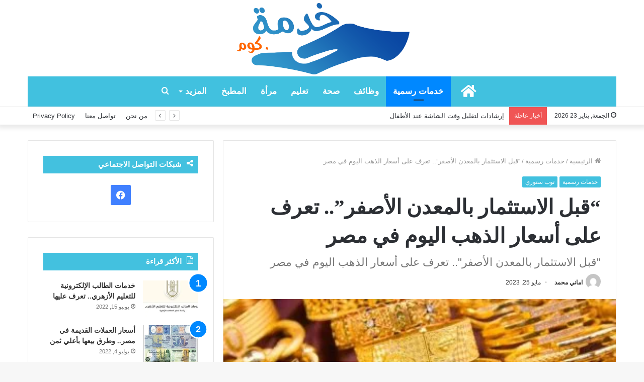

--- FILE ---
content_type: text/html; charset=UTF-8
request_url: https://www.khedmah24.com/2023/05/%D9%82%D8%A8%D9%84-%D8%A7%D9%84%D8%A7%D8%B3%D8%AA%D8%AB%D9%85%D8%A7%D8%B1-%D8%A8%D8%A7%D9%84%D9%85%D8%B9%D8%AF%D9%86-%D8%A7%D9%84%D8%A3%D8%B5%D9%81%D8%B1-%D8%AA%D8%B9%D8%B1%D9%81-%D8%B9%D9%84/
body_size: 37084
content:
<!DOCTYPE html>
<html dir="rtl" lang="ar" class="" data-skin="light" prefix="og: https://ogp.me/ns#">
<head>
	<meta charset="UTF-8" />
	<link rel="profile" href="http://gmpg.org/xfn/11" />
	<script type="text/javascript">
/* <![CDATA[ */
window.JetpackScriptData = {"site":{"icon":"","title":"خدمة.كوم","host":"unknown","is_wpcom_platform":false}};
/* ]]> */
</script>

<!-- تحسين محرك البحث بواسطة رانك ماث - https://rankmath.com/ -->
<title>&quot;قبل الاستثمار بالمعدن الأصفر&quot;.. تعرف على أسعار الذهب اليوم في مصر &#045; خدمة.كوم</title>
<meta name="description" content="أسعار الذهب في التعاملات الصباحية اليوم الخميس 25 مايو 2023..تزداد نسب البحث عن أسعار الذهب في محلات الذهب اليوم خلال الساعات القليلة الماضية، حيث تسجل أسعار"/>
<meta name="robots" content="follow, index, max-snippet:-1, max-video-preview:-1, max-image-preview:large"/>
<link rel="canonical" href="https://www.khedmah24.com/2023/05/%d9%82%d8%a8%d9%84-%d8%a7%d9%84%d8%a7%d8%b3%d8%aa%d8%ab%d9%85%d8%a7%d8%b1-%d8%a8%d8%a7%d9%84%d9%85%d8%b9%d8%af%d9%86-%d8%a7%d9%84%d8%a3%d8%b5%d9%81%d8%b1-%d8%aa%d8%b9%d8%b1%d9%81-%d8%b9%d9%84/" />
<meta property="og:locale" content="ar_AR" />
<meta property="og:type" content="article" />
<meta property="og:title" content="&quot;قبل الاستثمار بالمعدن الأصفر&quot;.. تعرف على أسعار الذهب اليوم في مصر &#045; خدمة.كوم" />
<meta property="og:description" content="أسعار الذهب في التعاملات الصباحية اليوم الخميس 25 مايو 2023..تزداد نسب البحث عن أسعار الذهب في محلات الذهب اليوم خلال الساعات القليلة الماضية، حيث تسجل أسعار" />
<meta property="og:url" content="https://www.khedmah24.com/2023/05/%d9%82%d8%a8%d9%84-%d8%a7%d9%84%d8%a7%d8%b3%d8%aa%d8%ab%d9%85%d8%a7%d8%b1-%d8%a8%d8%a7%d9%84%d9%85%d8%b9%d8%af%d9%86-%d8%a7%d9%84%d8%a3%d8%b5%d9%81%d8%b1-%d8%aa%d8%b9%d8%b1%d9%81-%d8%b9%d9%84/" />
<meta property="og:site_name" content="خدمة.كوم" />
<meta property="article:tag" content="&quot;قبل الاستثمار بالمعدن الأصفر&quot;.. تعرف على أسعار الذهب اليوم في مصر" />
<meta property="article:tag" content="أسعار الذهب اليوم فى مصر" />
<meta property="article:tag" content="سعر جرام الذهب عيار 22" />
<meta property="article:tag" content="سعر جرام الذهب عيار 24" />
<meta property="article:tag" content="سعر جرام الذهب عيار 24 (1265 جنيها)" />
<meta property="article:tag" content="سعر جنيه الذهب اليوم في مصر" />
<meta property="article:section" content="خدمات رسمية" />
<meta property="og:image" content="https://i0.wp.com/www.khedmah24.com/wp-content/uploads/2023/05/202304191212451245.jpg" />
<meta property="og:image:secure_url" content="https://i0.wp.com/www.khedmah24.com/wp-content/uploads/2023/05/202304191212451245.jpg" />
<meta property="og:image:width" content="380" />
<meta property="og:image:height" content="200" />
<meta property="og:image:alt" content="الذهب" />
<meta property="og:image:type" content="image/jpeg" />
<meta property="article:published_time" content="2023-05-25T15:30:55+02:00" />
<meta name="twitter:card" content="summary_large_image" />
<meta name="twitter:title" content="&quot;قبل الاستثمار بالمعدن الأصفر&quot;.. تعرف على أسعار الذهب اليوم في مصر &#045; خدمة.كوم" />
<meta name="twitter:description" content="أسعار الذهب في التعاملات الصباحية اليوم الخميس 25 مايو 2023..تزداد نسب البحث عن أسعار الذهب في محلات الذهب اليوم خلال الساعات القليلة الماضية، حيث تسجل أسعار" />
<meta name="twitter:image" content="https://i0.wp.com/www.khedmah24.com/wp-content/uploads/2023/05/202304191212451245.jpg" />
<meta name="twitter:label1" content="كُتب بواسطة" />
<meta name="twitter:data1" content="اماني محمد" />
<meta name="twitter:label2" content="مدة القراءة" />
<meta name="twitter:data2" content="دقيقة واحدة (1)" />
<script type="application/ld+json" class="rank-math-schema">{"@context":"https://schema.org","@graph":[{"@type":"Organization","@id":"https://www.khedmah24.com/#organization","name":"\u062e\u062f\u0645\u0629.\u0643\u0648\u0645","url":"https://www.khedmah24.com","logo":{"@type":"ImageObject","@id":"https://www.khedmah24.com/#logo","url":"https://www.khedmah24.com/wp-content/uploads/2022/03/\u062e\u062f\u0645\u0629-\u0644\u0648\u062c\u0648.png","contentUrl":"https://www.khedmah24.com/wp-content/uploads/2022/03/\u062e\u062f\u0645\u0629-\u0644\u0648\u062c\u0648.png","caption":"\u062e\u062f\u0645\u0629.\u0643\u0648\u0645","inLanguage":"ar","width":"1240","height":"523"}},{"@type":"WebSite","@id":"https://www.khedmah24.com/#website","url":"https://www.khedmah24.com","name":"\u062e\u062f\u0645\u0629.\u0643\u0648\u0645","publisher":{"@id":"https://www.khedmah24.com/#organization"},"inLanguage":"ar"},{"@type":"ImageObject","@id":"https://i0.wp.com/www.khedmah24.com/wp-content/uploads/2023/05/202304191212451245.jpg?fit=380%2C200&amp;ssl=1","url":"https://i0.wp.com/www.khedmah24.com/wp-content/uploads/2023/05/202304191212451245.jpg?fit=380%2C200&amp;ssl=1","width":"380","height":"200","inLanguage":"ar"},{"@type":"BreadcrumbList","@id":"https://www.khedmah24.com/2023/05/%d9%82%d8%a8%d9%84-%d8%a7%d9%84%d8%a7%d8%b3%d8%aa%d8%ab%d9%85%d8%a7%d8%b1-%d8%a8%d8%a7%d9%84%d9%85%d8%b9%d8%af%d9%86-%d8%a7%d9%84%d8%a3%d8%b5%d9%81%d8%b1-%d8%aa%d8%b9%d8%b1%d9%81-%d8%b9%d9%84/#breadcrumb","itemListElement":[{"@type":"ListItem","position":"1","item":{"@id":"https://www.khedmah24.com","name":"Home"}},{"@type":"ListItem","position":"2","item":{"@id":"https://www.khedmah24.com/category/%d8%ae%d8%af%d9%85%d8%a7%d8%aa-%d8%b1%d8%b3%d9%85%d9%8a%d8%a9/","name":"\u062e\u062f\u0645\u0627\u062a \u0631\u0633\u0645\u064a\u0629"}},{"@type":"ListItem","position":"3","item":{"@id":"https://www.khedmah24.com/2023/05/%d9%82%d8%a8%d9%84-%d8%a7%d9%84%d8%a7%d8%b3%d8%aa%d8%ab%d9%85%d8%a7%d8%b1-%d8%a8%d8%a7%d9%84%d9%85%d8%b9%d8%af%d9%86-%d8%a7%d9%84%d8%a3%d8%b5%d9%81%d8%b1-%d8%aa%d8%b9%d8%b1%d9%81-%d8%b9%d9%84/","name":"&#8220;\u0642\u0628\u0644 \u0627\u0644\u0627\u0633\u062a\u062b\u0645\u0627\u0631 \u0628\u0627\u0644\u0645\u0639\u062f\u0646 \u0627\u0644\u0623\u0635\u0641\u0631&#8221;.. \u062a\u0639\u0631\u0641 \u0639\u0644\u0649 \u0623\u0633\u0639\u0627\u0631 \u0627\u0644\u0630\u0647\u0628 \u0627\u0644\u064a\u0648\u0645 \u0641\u064a \u0645\u0635\u0631"}}]},{"@type":"WebPage","@id":"https://www.khedmah24.com/2023/05/%d9%82%d8%a8%d9%84-%d8%a7%d9%84%d8%a7%d8%b3%d8%aa%d8%ab%d9%85%d8%a7%d8%b1-%d8%a8%d8%a7%d9%84%d9%85%d8%b9%d8%af%d9%86-%d8%a7%d9%84%d8%a3%d8%b5%d9%81%d8%b1-%d8%aa%d8%b9%d8%b1%d9%81-%d8%b9%d9%84/#webpage","url":"https://www.khedmah24.com/2023/05/%d9%82%d8%a8%d9%84-%d8%a7%d9%84%d8%a7%d8%b3%d8%aa%d8%ab%d9%85%d8%a7%d8%b1-%d8%a8%d8%a7%d9%84%d9%85%d8%b9%d8%af%d9%86-%d8%a7%d9%84%d8%a3%d8%b5%d9%81%d8%b1-%d8%aa%d8%b9%d8%b1%d9%81-%d8%b9%d9%84/","name":"&quot;\u0642\u0628\u0644 \u0627\u0644\u0627\u0633\u062a\u062b\u0645\u0627\u0631 \u0628\u0627\u0644\u0645\u0639\u062f\u0646 \u0627\u0644\u0623\u0635\u0641\u0631&quot;.. \u062a\u0639\u0631\u0641 \u0639\u0644\u0649 \u0623\u0633\u0639\u0627\u0631 \u0627\u0644\u0630\u0647\u0628 \u0627\u0644\u064a\u0648\u0645 \u0641\u064a \u0645\u0635\u0631 &#045; \u062e\u062f\u0645\u0629.\u0643\u0648\u0645","datePublished":"2023-05-25T15:30:55+02:00","dateModified":"2023-05-25T15:30:55+02:00","isPartOf":{"@id":"https://www.khedmah24.com/#website"},"primaryImageOfPage":{"@id":"https://i0.wp.com/www.khedmah24.com/wp-content/uploads/2023/05/202304191212451245.jpg?fit=380%2C200&amp;ssl=1"},"inLanguage":"ar","breadcrumb":{"@id":"https://www.khedmah24.com/2023/05/%d9%82%d8%a8%d9%84-%d8%a7%d9%84%d8%a7%d8%b3%d8%aa%d8%ab%d9%85%d8%a7%d8%b1-%d8%a8%d8%a7%d9%84%d9%85%d8%b9%d8%af%d9%86-%d8%a7%d9%84%d8%a3%d8%b5%d9%81%d8%b1-%d8%aa%d8%b9%d8%b1%d9%81-%d8%b9%d9%84/#breadcrumb"}},{"@type":"Person","@id":"https://www.khedmah24.com/author/amany/","name":"\u0627\u0645\u0627\u0646\u064a \u0645\u062d\u0645\u062f","url":"https://www.khedmah24.com/author/amany/","image":{"@type":"ImageObject","@id":"https://secure.gravatar.com/avatar/33f8d7a50ed595fafe3840b8cc85881d0acdaacd9a6907cdf88d5d63283d0e1a?s=96&amp;d=mm&amp;r=g","url":"https://secure.gravatar.com/avatar/33f8d7a50ed595fafe3840b8cc85881d0acdaacd9a6907cdf88d5d63283d0e1a?s=96&amp;d=mm&amp;r=g","caption":"\u0627\u0645\u0627\u0646\u064a \u0645\u062d\u0645\u062f","inLanguage":"ar"},"worksFor":{"@id":"https://www.khedmah24.com/#organization"}},{"@type":"BlogPosting","headline":"&quot;\u0642\u0628\u0644 \u0627\u0644\u0627\u0633\u062a\u062b\u0645\u0627\u0631 \u0628\u0627\u0644\u0645\u0639\u062f\u0646 \u0627\u0644\u0623\u0635\u0641\u0631&quot;.. \u062a\u0639\u0631\u0641 \u0639\u0644\u0649 \u0623\u0633\u0639\u0627\u0631 \u0627\u0644\u0630\u0647\u0628 \u0627\u0644\u064a\u0648\u0645 \u0641\u064a \u0645\u0635\u0631 &#045; \u062e\u062f\u0645\u0629.\u0643\u0648\u0645","keywords":"\u0627\u0644\u0630\u0647\u0628","datePublished":"2023-05-25T15:30:55+02:00","dateModified":"2023-05-25T15:30:55+02:00","articleSection":"\u062a\u0648\u0628 \u0633\u062a\u0648\u0631\u064a, \u062e\u062f\u0645\u0627\u062a \u0631\u0633\u0645\u064a\u0629","author":{"@id":"https://www.khedmah24.com/author/amany/","name":"\u0627\u0645\u0627\u0646\u064a \u0645\u062d\u0645\u062f"},"publisher":{"@id":"https://www.khedmah24.com/#organization"},"description":"\u0623\u0633\u0639\u0627\u0631 \u0627\u0644\u0630\u0647\u0628 \u0641\u064a \u0627\u0644\u062a\u0639\u0627\u0645\u0644\u0627\u062a \u0627\u0644\u0635\u0628\u0627\u062d\u064a\u0629 \u0627\u0644\u064a\u0648\u0645 \u0627\u0644\u062e\u0645\u064a\u0633 25 \u0645\u0627\u064a\u0648 2023..\u062a\u0632\u062f\u0627\u062f \u0646\u0633\u0628 \u0627\u0644\u0628\u062d\u062b \u0639\u0646 \u0623\u0633\u0639\u0627\u0631 \u0627\u0644\u0630\u0647\u0628 \u0641\u064a \u0645\u062d\u0644\u0627\u062a \u0627\u0644\u0630\u0647\u0628 \u0627\u0644\u064a\u0648\u0645 \u062e\u0644\u0627\u0644 \u0627\u0644\u0633\u0627\u0639\u0627\u062a \u0627\u0644\u0642\u0644\u064a\u0644\u0629 \u0627\u0644\u0645\u0627\u0636\u064a\u0629\u060c \u062d\u064a\u062b \u062a\u0633\u062c\u0644 \u0623\u0633\u0639\u0627\u0631","name":"&quot;\u0642\u0628\u0644 \u0627\u0644\u0627\u0633\u062a\u062b\u0645\u0627\u0631 \u0628\u0627\u0644\u0645\u0639\u062f\u0646 \u0627\u0644\u0623\u0635\u0641\u0631&quot;.. \u062a\u0639\u0631\u0641 \u0639\u0644\u0649 \u0623\u0633\u0639\u0627\u0631 \u0627\u0644\u0630\u0647\u0628 \u0627\u0644\u064a\u0648\u0645 \u0641\u064a \u0645\u0635\u0631 &#045; \u062e\u062f\u0645\u0629.\u0643\u0648\u0645","@id":"https://www.khedmah24.com/2023/05/%d9%82%d8%a8%d9%84-%d8%a7%d9%84%d8%a7%d8%b3%d8%aa%d8%ab%d9%85%d8%a7%d8%b1-%d8%a8%d8%a7%d9%84%d9%85%d8%b9%d8%af%d9%86-%d8%a7%d9%84%d8%a3%d8%b5%d9%81%d8%b1-%d8%aa%d8%b9%d8%b1%d9%81-%d8%b9%d9%84/#richSnippet","isPartOf":{"@id":"https://www.khedmah24.com/2023/05/%d9%82%d8%a8%d9%84-%d8%a7%d9%84%d8%a7%d8%b3%d8%aa%d8%ab%d9%85%d8%a7%d8%b1-%d8%a8%d8%a7%d9%84%d9%85%d8%b9%d8%af%d9%86-%d8%a7%d9%84%d8%a3%d8%b5%d9%81%d8%b1-%d8%aa%d8%b9%d8%b1%d9%81-%d8%b9%d9%84/#webpage"},"image":{"@id":"https://i0.wp.com/www.khedmah24.com/wp-content/uploads/2023/05/202304191212451245.jpg?fit=380%2C200&amp;ssl=1"},"inLanguage":"ar","mainEntityOfPage":{"@id":"https://www.khedmah24.com/2023/05/%d9%82%d8%a8%d9%84-%d8%a7%d9%84%d8%a7%d8%b3%d8%aa%d8%ab%d9%85%d8%a7%d8%b1-%d8%a8%d8%a7%d9%84%d9%85%d8%b9%d8%af%d9%86-%d8%a7%d9%84%d8%a3%d8%b5%d9%81%d8%b1-%d8%aa%d8%b9%d8%b1%d9%81-%d8%b9%d9%84/#webpage"}}]}</script>
<!-- /إضافة تحسين محركات البحث لووردبريس Rank Math -->

<link rel='dns-prefetch' href='//stats.wp.com' />
<link rel='preconnect' href='//i0.wp.com' />
<link rel='preconnect' href='//c0.wp.com' />
<link rel="alternate" type="application/rss+xml" title="خدمة.كوم &laquo; الخلاصة" href="https://www.khedmah24.com/feed/" />
<link rel="alternate" type="application/rss+xml" title="خدمة.كوم &laquo; خلاصة التعليقات" href="https://www.khedmah24.com/comments/feed/" />
<link rel="alternate" type="application/rss+xml" title="خدمة.كوم &laquo; &#8220;قبل الاستثمار بالمعدن الأصفر&#8221;.. تعرف على أسعار الذهب اليوم في مصر خلاصة التعليقات" href="https://www.khedmah24.com/2023/05/%d9%82%d8%a8%d9%84-%d8%a7%d9%84%d8%a7%d8%b3%d8%aa%d8%ab%d9%85%d8%a7%d8%b1-%d8%a8%d8%a7%d9%84%d9%85%d8%b9%d8%af%d9%86-%d8%a7%d9%84%d8%a3%d8%b5%d9%81%d8%b1-%d8%aa%d8%b9%d8%b1%d9%81-%d8%b9%d9%84/feed/" />
<link rel="alternate" title="oEmbed (JSON)" type="application/json+oembed" href="https://www.khedmah24.com/wp-json/oembed/1.0/embed?url=https%3A%2F%2Fwww.khedmah24.com%2F2023%2F05%2F%25d9%2582%25d8%25a8%25d9%2584-%25d8%25a7%25d9%2584%25d8%25a7%25d8%25b3%25d8%25aa%25d8%25ab%25d9%2585%25d8%25a7%25d8%25b1-%25d8%25a8%25d8%25a7%25d9%2584%25d9%2585%25d8%25b9%25d8%25af%25d9%2586-%25d8%25a7%25d9%2584%25d8%25a3%25d8%25b5%25d9%2581%25d8%25b1-%25d8%25aa%25d8%25b9%25d8%25b1%25d9%2581-%25d8%25b9%25d9%2584%2F" />
<link rel="alternate" title="oEmbed (XML)" type="text/xml+oembed" href="https://www.khedmah24.com/wp-json/oembed/1.0/embed?url=https%3A%2F%2Fwww.khedmah24.com%2F2023%2F05%2F%25d9%2582%25d8%25a8%25d9%2584-%25d8%25a7%25d9%2584%25d8%25a7%25d8%25b3%25d8%25aa%25d8%25ab%25d9%2585%25d8%25a7%25d8%25b1-%25d8%25a8%25d8%25a7%25d9%2584%25d9%2585%25d8%25b9%25d8%25af%25d9%2586-%25d8%25a7%25d9%2584%25d8%25a3%25d8%25b5%25d9%2581%25d8%25b1-%25d8%25aa%25d8%25b9%25d8%25b1%25d9%2581-%25d8%25b9%25d9%2584%2F&#038;format=xml" />
		<!-- This site uses the Google Analytics by MonsterInsights plugin v9.6.1 - Using Analytics tracking - https://www.monsterinsights.com/ -->
		<!-- Note: MonsterInsights is not currently configured on this site. The site owner needs to authenticate with Google Analytics in the MonsterInsights settings panel. -->
					<!-- No tracking code set -->
				<!-- / Google Analytics by MonsterInsights -->
		<style id='wp-img-auto-sizes-contain-inline-css' type='text/css'>
img:is([sizes=auto i],[sizes^="auto," i]){contain-intrinsic-size:3000px 1500px}
/*# sourceURL=wp-img-auto-sizes-contain-inline-css */
</style>
<style id='wp-emoji-styles-inline-css' type='text/css'>

	img.wp-smiley, img.emoji {
		display: inline !important;
		border: none !important;
		box-shadow: none !important;
		height: 1em !important;
		width: 1em !important;
		margin: 0 0.07em !important;
		vertical-align: -0.1em !important;
		background: none !important;
		padding: 0 !important;
	}
/*# sourceURL=wp-emoji-styles-inline-css */
</style>
<style id='wp-block-library-inline-css' type='text/css'>
:root{--wp-block-synced-color:#7a00df;--wp-block-synced-color--rgb:122,0,223;--wp-bound-block-color:var(--wp-block-synced-color);--wp-editor-canvas-background:#ddd;--wp-admin-theme-color:#007cba;--wp-admin-theme-color--rgb:0,124,186;--wp-admin-theme-color-darker-10:#006ba1;--wp-admin-theme-color-darker-10--rgb:0,107,160.5;--wp-admin-theme-color-darker-20:#005a87;--wp-admin-theme-color-darker-20--rgb:0,90,135;--wp-admin-border-width-focus:2px}@media (min-resolution:192dpi){:root{--wp-admin-border-width-focus:1.5px}}.wp-element-button{cursor:pointer}:root .has-very-light-gray-background-color{background-color:#eee}:root .has-very-dark-gray-background-color{background-color:#313131}:root .has-very-light-gray-color{color:#eee}:root .has-very-dark-gray-color{color:#313131}:root .has-vivid-green-cyan-to-vivid-cyan-blue-gradient-background{background:linear-gradient(135deg,#00d084,#0693e3)}:root .has-purple-crush-gradient-background{background:linear-gradient(135deg,#34e2e4,#4721fb 50%,#ab1dfe)}:root .has-hazy-dawn-gradient-background{background:linear-gradient(135deg,#faaca8,#dad0ec)}:root .has-subdued-olive-gradient-background{background:linear-gradient(135deg,#fafae1,#67a671)}:root .has-atomic-cream-gradient-background{background:linear-gradient(135deg,#fdd79a,#004a59)}:root .has-nightshade-gradient-background{background:linear-gradient(135deg,#330968,#31cdcf)}:root .has-midnight-gradient-background{background:linear-gradient(135deg,#020381,#2874fc)}:root{--wp--preset--font-size--normal:16px;--wp--preset--font-size--huge:42px}.has-regular-font-size{font-size:1em}.has-larger-font-size{font-size:2.625em}.has-normal-font-size{font-size:var(--wp--preset--font-size--normal)}.has-huge-font-size{font-size:var(--wp--preset--font-size--huge)}.has-text-align-center{text-align:center}.has-text-align-left{text-align:left}.has-text-align-right{text-align:right}.has-fit-text{white-space:nowrap!important}#end-resizable-editor-section{display:none}.aligncenter{clear:both}.items-justified-left{justify-content:flex-start}.items-justified-center{justify-content:center}.items-justified-right{justify-content:flex-end}.items-justified-space-between{justify-content:space-between}.screen-reader-text{border:0;clip-path:inset(50%);height:1px;margin:-1px;overflow:hidden;padding:0;position:absolute;width:1px;word-wrap:normal!important}.screen-reader-text:focus{background-color:#ddd;clip-path:none;color:#444;display:block;font-size:1em;height:auto;left:5px;line-height:normal;padding:15px 23px 14px;text-decoration:none;top:5px;width:auto;z-index:100000}html :where(.has-border-color){border-style:solid}html :where([style*=border-top-color]){border-top-style:solid}html :where([style*=border-right-color]){border-right-style:solid}html :where([style*=border-bottom-color]){border-bottom-style:solid}html :where([style*=border-left-color]){border-left-style:solid}html :where([style*=border-width]){border-style:solid}html :where([style*=border-top-width]){border-top-style:solid}html :where([style*=border-right-width]){border-right-style:solid}html :where([style*=border-bottom-width]){border-bottom-style:solid}html :where([style*=border-left-width]){border-left-style:solid}html :where(img[class*=wp-image-]){height:auto;max-width:100%}:where(figure){margin:0 0 1em}html :where(.is-position-sticky){--wp-admin--admin-bar--position-offset:var(--wp-admin--admin-bar--height,0px)}@media screen and (max-width:600px){html :where(.is-position-sticky){--wp-admin--admin-bar--position-offset:0px}}

/*# sourceURL=wp-block-library-inline-css */
</style><style id='wp-block-heading-inline-css' type='text/css'>
h1:where(.wp-block-heading).has-background,h2:where(.wp-block-heading).has-background,h3:where(.wp-block-heading).has-background,h4:where(.wp-block-heading).has-background,h5:where(.wp-block-heading).has-background,h6:where(.wp-block-heading).has-background{padding:1.25em 2.375em}h1.has-text-align-left[style*=writing-mode]:where([style*=vertical-lr]),h1.has-text-align-right[style*=writing-mode]:where([style*=vertical-rl]),h2.has-text-align-left[style*=writing-mode]:where([style*=vertical-lr]),h2.has-text-align-right[style*=writing-mode]:where([style*=vertical-rl]),h3.has-text-align-left[style*=writing-mode]:where([style*=vertical-lr]),h3.has-text-align-right[style*=writing-mode]:where([style*=vertical-rl]),h4.has-text-align-left[style*=writing-mode]:where([style*=vertical-lr]),h4.has-text-align-right[style*=writing-mode]:where([style*=vertical-rl]),h5.has-text-align-left[style*=writing-mode]:where([style*=vertical-lr]),h5.has-text-align-right[style*=writing-mode]:where([style*=vertical-rl]),h6.has-text-align-left[style*=writing-mode]:where([style*=vertical-lr]),h6.has-text-align-right[style*=writing-mode]:where([style*=vertical-rl]){rotate:180deg}
/*# sourceURL=https://c0.wp.com/c/6.9/wp-includes/blocks/heading/style.min.css */
</style>
<style id='wp-block-latest-comments-inline-css' type='text/css'>
ol.wp-block-latest-comments{box-sizing:border-box;margin-right:0}:where(.wp-block-latest-comments:not([style*=line-height] .wp-block-latest-comments__comment)){line-height:1.1}:where(.wp-block-latest-comments:not([style*=line-height] .wp-block-latest-comments__comment-excerpt p)){line-height:1.8}.has-dates :where(.wp-block-latest-comments:not([style*=line-height])),.has-excerpts :where(.wp-block-latest-comments:not([style*=line-height])){line-height:1.5}.wp-block-latest-comments .wp-block-latest-comments{padding-right:0}.wp-block-latest-comments__comment{list-style:none;margin-bottom:1em}.has-avatars .wp-block-latest-comments__comment{list-style:none;min-height:2.25em}.has-avatars .wp-block-latest-comments__comment .wp-block-latest-comments__comment-excerpt,.has-avatars .wp-block-latest-comments__comment .wp-block-latest-comments__comment-meta{margin-right:3.25em}.wp-block-latest-comments__comment-excerpt p{font-size:.875em;margin:.36em 0 1.4em}.wp-block-latest-comments__comment-date{display:block;font-size:.75em}.wp-block-latest-comments .avatar,.wp-block-latest-comments__comment-avatar{border-radius:1.5em;display:block;float:right;height:2.5em;margin-left:.75em;width:2.5em}.wp-block-latest-comments[class*=-font-size] a,.wp-block-latest-comments[style*=font-size] a{font-size:inherit}
/*# sourceURL=https://c0.wp.com/c/6.9/wp-includes/blocks/latest-comments/style.min.css */
</style>
<style id='wp-block-latest-posts-inline-css' type='text/css'>
.wp-block-latest-posts{box-sizing:border-box}.wp-block-latest-posts.alignleft{margin-right:2em}.wp-block-latest-posts.alignright{margin-left:2em}.wp-block-latest-posts.wp-block-latest-posts__list{list-style:none}.wp-block-latest-posts.wp-block-latest-posts__list li{clear:both;overflow-wrap:break-word}.wp-block-latest-posts.is-grid{display:flex;flex-wrap:wrap}.wp-block-latest-posts.is-grid li{margin:0 0 1.25em 1.25em;width:100%}@media (min-width:600px){.wp-block-latest-posts.columns-2 li{width:calc(50% - .625em)}.wp-block-latest-posts.columns-2 li:nth-child(2n){margin-left:0}.wp-block-latest-posts.columns-3 li{width:calc(33.33333% - .83333em)}.wp-block-latest-posts.columns-3 li:nth-child(3n){margin-left:0}.wp-block-latest-posts.columns-4 li{width:calc(25% - .9375em)}.wp-block-latest-posts.columns-4 li:nth-child(4n){margin-left:0}.wp-block-latest-posts.columns-5 li{width:calc(20% - 1em)}.wp-block-latest-posts.columns-5 li:nth-child(5n){margin-left:0}.wp-block-latest-posts.columns-6 li{width:calc(16.66667% - 1.04167em)}.wp-block-latest-posts.columns-6 li:nth-child(6n){margin-left:0}}:root :where(.wp-block-latest-posts.is-grid){padding:0}:root :where(.wp-block-latest-posts.wp-block-latest-posts__list){padding-right:0}.wp-block-latest-posts__post-author,.wp-block-latest-posts__post-date{display:block;font-size:.8125em}.wp-block-latest-posts__post-excerpt,.wp-block-latest-posts__post-full-content{margin-bottom:1em;margin-top:.5em}.wp-block-latest-posts__featured-image a{display:inline-block}.wp-block-latest-posts__featured-image img{height:auto;max-width:100%;width:auto}.wp-block-latest-posts__featured-image.alignleft{float:left;margin-right:1em}.wp-block-latest-posts__featured-image.alignright{float:right;margin-left:1em}.wp-block-latest-posts__featured-image.aligncenter{margin-bottom:1em;text-align:center}
/*# sourceURL=https://c0.wp.com/c/6.9/wp-includes/blocks/latest-posts/style.min.css */
</style>
<style id='wp-block-search-inline-css' type='text/css'>
.wp-block-search__button{margin-right:10px;word-break:normal}.wp-block-search__button.has-icon{line-height:0}.wp-block-search__button svg{height:1.25em;min-height:24px;min-width:24px;width:1.25em;fill:currentColor;vertical-align:text-bottom}:where(.wp-block-search__button){border:1px solid #ccc;padding:6px 10px}.wp-block-search__inside-wrapper{display:flex;flex:auto;flex-wrap:nowrap;max-width:100%}.wp-block-search__label{width:100%}.wp-block-search.wp-block-search__button-only .wp-block-search__button{box-sizing:border-box;display:flex;flex-shrink:0;justify-content:center;margin-right:0;max-width:100%}.wp-block-search.wp-block-search__button-only .wp-block-search__inside-wrapper{min-width:0!important;transition-property:width}.wp-block-search.wp-block-search__button-only .wp-block-search__input{flex-basis:100%;transition-duration:.3s}.wp-block-search.wp-block-search__button-only.wp-block-search__searchfield-hidden,.wp-block-search.wp-block-search__button-only.wp-block-search__searchfield-hidden .wp-block-search__inside-wrapper{overflow:hidden}.wp-block-search.wp-block-search__button-only.wp-block-search__searchfield-hidden .wp-block-search__input{border-left-width:0!important;border-right-width:0!important;flex-basis:0;flex-grow:0;margin:0;min-width:0!important;padding-left:0!important;padding-right:0!important;width:0!important}:where(.wp-block-search__input){appearance:none;border:1px solid #949494;flex-grow:1;font-family:inherit;font-size:inherit;font-style:inherit;font-weight:inherit;letter-spacing:inherit;line-height:inherit;margin-left:0;margin-right:0;min-width:3rem;padding:8px;text-decoration:unset!important;text-transform:inherit}:where(.wp-block-search__button-inside .wp-block-search__inside-wrapper){background-color:#fff;border:1px solid #949494;box-sizing:border-box;padding:4px}:where(.wp-block-search__button-inside .wp-block-search__inside-wrapper) .wp-block-search__input{border:none;border-radius:0;padding:0 4px}:where(.wp-block-search__button-inside .wp-block-search__inside-wrapper) .wp-block-search__input:focus{outline:none}:where(.wp-block-search__button-inside .wp-block-search__inside-wrapper) :where(.wp-block-search__button){padding:4px 8px}.wp-block-search.aligncenter .wp-block-search__inside-wrapper{margin:auto}.wp-block[data-align=right] .wp-block-search.wp-block-search__button-only .wp-block-search__inside-wrapper{float:left}
/*# sourceURL=https://c0.wp.com/c/6.9/wp-includes/blocks/search/style.min.css */
</style>
<style id='wp-block-search-theme-inline-css' type='text/css'>
.wp-block-search .wp-block-search__label{font-weight:700}.wp-block-search__button{border:1px solid #ccc;padding:.375em .625em}
/*# sourceURL=https://c0.wp.com/c/6.9/wp-includes/blocks/search/theme.min.css */
</style>
<style id='wp-block-group-inline-css' type='text/css'>
.wp-block-group{box-sizing:border-box}:where(.wp-block-group.wp-block-group-is-layout-constrained){position:relative}
/*# sourceURL=https://c0.wp.com/c/6.9/wp-includes/blocks/group/style.min.css */
</style>
<style id='wp-block-group-theme-inline-css' type='text/css'>
:where(.wp-block-group.has-background){padding:1.25em 2.375em}
/*# sourceURL=https://c0.wp.com/c/6.9/wp-includes/blocks/group/theme.min.css */
</style>
<style id='global-styles-inline-css' type='text/css'>
:root{--wp--preset--aspect-ratio--square: 1;--wp--preset--aspect-ratio--4-3: 4/3;--wp--preset--aspect-ratio--3-4: 3/4;--wp--preset--aspect-ratio--3-2: 3/2;--wp--preset--aspect-ratio--2-3: 2/3;--wp--preset--aspect-ratio--16-9: 16/9;--wp--preset--aspect-ratio--9-16: 9/16;--wp--preset--color--black: #000000;--wp--preset--color--cyan-bluish-gray: #abb8c3;--wp--preset--color--white: #ffffff;--wp--preset--color--pale-pink: #f78da7;--wp--preset--color--vivid-red: #cf2e2e;--wp--preset--color--luminous-vivid-orange: #ff6900;--wp--preset--color--luminous-vivid-amber: #fcb900;--wp--preset--color--light-green-cyan: #7bdcb5;--wp--preset--color--vivid-green-cyan: #00d084;--wp--preset--color--pale-cyan-blue: #8ed1fc;--wp--preset--color--vivid-cyan-blue: #0693e3;--wp--preset--color--vivid-purple: #9b51e0;--wp--preset--gradient--vivid-cyan-blue-to-vivid-purple: linear-gradient(135deg,rgb(6,147,227) 0%,rgb(155,81,224) 100%);--wp--preset--gradient--light-green-cyan-to-vivid-green-cyan: linear-gradient(135deg,rgb(122,220,180) 0%,rgb(0,208,130) 100%);--wp--preset--gradient--luminous-vivid-amber-to-luminous-vivid-orange: linear-gradient(135deg,rgb(252,185,0) 0%,rgb(255,105,0) 100%);--wp--preset--gradient--luminous-vivid-orange-to-vivid-red: linear-gradient(135deg,rgb(255,105,0) 0%,rgb(207,46,46) 100%);--wp--preset--gradient--very-light-gray-to-cyan-bluish-gray: linear-gradient(135deg,rgb(238,238,238) 0%,rgb(169,184,195) 100%);--wp--preset--gradient--cool-to-warm-spectrum: linear-gradient(135deg,rgb(74,234,220) 0%,rgb(151,120,209) 20%,rgb(207,42,186) 40%,rgb(238,44,130) 60%,rgb(251,105,98) 80%,rgb(254,248,76) 100%);--wp--preset--gradient--blush-light-purple: linear-gradient(135deg,rgb(255,206,236) 0%,rgb(152,150,240) 100%);--wp--preset--gradient--blush-bordeaux: linear-gradient(135deg,rgb(254,205,165) 0%,rgb(254,45,45) 50%,rgb(107,0,62) 100%);--wp--preset--gradient--luminous-dusk: linear-gradient(135deg,rgb(255,203,112) 0%,rgb(199,81,192) 50%,rgb(65,88,208) 100%);--wp--preset--gradient--pale-ocean: linear-gradient(135deg,rgb(255,245,203) 0%,rgb(182,227,212) 50%,rgb(51,167,181) 100%);--wp--preset--gradient--electric-grass: linear-gradient(135deg,rgb(202,248,128) 0%,rgb(113,206,126) 100%);--wp--preset--gradient--midnight: linear-gradient(135deg,rgb(2,3,129) 0%,rgb(40,116,252) 100%);--wp--preset--font-size--small: 13px;--wp--preset--font-size--medium: 20px;--wp--preset--font-size--large: 36px;--wp--preset--font-size--x-large: 42px;--wp--preset--spacing--20: 0.44rem;--wp--preset--spacing--30: 0.67rem;--wp--preset--spacing--40: 1rem;--wp--preset--spacing--50: 1.5rem;--wp--preset--spacing--60: 2.25rem;--wp--preset--spacing--70: 3.38rem;--wp--preset--spacing--80: 5.06rem;--wp--preset--shadow--natural: 6px 6px 9px rgba(0, 0, 0, 0.2);--wp--preset--shadow--deep: 12px 12px 50px rgba(0, 0, 0, 0.4);--wp--preset--shadow--sharp: 6px 6px 0px rgba(0, 0, 0, 0.2);--wp--preset--shadow--outlined: 6px 6px 0px -3px rgb(255, 255, 255), 6px 6px rgb(0, 0, 0);--wp--preset--shadow--crisp: 6px 6px 0px rgb(0, 0, 0);}:where(.is-layout-flex){gap: 0.5em;}:where(.is-layout-grid){gap: 0.5em;}body .is-layout-flex{display: flex;}.is-layout-flex{flex-wrap: wrap;align-items: center;}.is-layout-flex > :is(*, div){margin: 0;}body .is-layout-grid{display: grid;}.is-layout-grid > :is(*, div){margin: 0;}:where(.wp-block-columns.is-layout-flex){gap: 2em;}:where(.wp-block-columns.is-layout-grid){gap: 2em;}:where(.wp-block-post-template.is-layout-flex){gap: 1.25em;}:where(.wp-block-post-template.is-layout-grid){gap: 1.25em;}.has-black-color{color: var(--wp--preset--color--black) !important;}.has-cyan-bluish-gray-color{color: var(--wp--preset--color--cyan-bluish-gray) !important;}.has-white-color{color: var(--wp--preset--color--white) !important;}.has-pale-pink-color{color: var(--wp--preset--color--pale-pink) !important;}.has-vivid-red-color{color: var(--wp--preset--color--vivid-red) !important;}.has-luminous-vivid-orange-color{color: var(--wp--preset--color--luminous-vivid-orange) !important;}.has-luminous-vivid-amber-color{color: var(--wp--preset--color--luminous-vivid-amber) !important;}.has-light-green-cyan-color{color: var(--wp--preset--color--light-green-cyan) !important;}.has-vivid-green-cyan-color{color: var(--wp--preset--color--vivid-green-cyan) !important;}.has-pale-cyan-blue-color{color: var(--wp--preset--color--pale-cyan-blue) !important;}.has-vivid-cyan-blue-color{color: var(--wp--preset--color--vivid-cyan-blue) !important;}.has-vivid-purple-color{color: var(--wp--preset--color--vivid-purple) !important;}.has-black-background-color{background-color: var(--wp--preset--color--black) !important;}.has-cyan-bluish-gray-background-color{background-color: var(--wp--preset--color--cyan-bluish-gray) !important;}.has-white-background-color{background-color: var(--wp--preset--color--white) !important;}.has-pale-pink-background-color{background-color: var(--wp--preset--color--pale-pink) !important;}.has-vivid-red-background-color{background-color: var(--wp--preset--color--vivid-red) !important;}.has-luminous-vivid-orange-background-color{background-color: var(--wp--preset--color--luminous-vivid-orange) !important;}.has-luminous-vivid-amber-background-color{background-color: var(--wp--preset--color--luminous-vivid-amber) !important;}.has-light-green-cyan-background-color{background-color: var(--wp--preset--color--light-green-cyan) !important;}.has-vivid-green-cyan-background-color{background-color: var(--wp--preset--color--vivid-green-cyan) !important;}.has-pale-cyan-blue-background-color{background-color: var(--wp--preset--color--pale-cyan-blue) !important;}.has-vivid-cyan-blue-background-color{background-color: var(--wp--preset--color--vivid-cyan-blue) !important;}.has-vivid-purple-background-color{background-color: var(--wp--preset--color--vivid-purple) !important;}.has-black-border-color{border-color: var(--wp--preset--color--black) !important;}.has-cyan-bluish-gray-border-color{border-color: var(--wp--preset--color--cyan-bluish-gray) !important;}.has-white-border-color{border-color: var(--wp--preset--color--white) !important;}.has-pale-pink-border-color{border-color: var(--wp--preset--color--pale-pink) !important;}.has-vivid-red-border-color{border-color: var(--wp--preset--color--vivid-red) !important;}.has-luminous-vivid-orange-border-color{border-color: var(--wp--preset--color--luminous-vivid-orange) !important;}.has-luminous-vivid-amber-border-color{border-color: var(--wp--preset--color--luminous-vivid-amber) !important;}.has-light-green-cyan-border-color{border-color: var(--wp--preset--color--light-green-cyan) !important;}.has-vivid-green-cyan-border-color{border-color: var(--wp--preset--color--vivid-green-cyan) !important;}.has-pale-cyan-blue-border-color{border-color: var(--wp--preset--color--pale-cyan-blue) !important;}.has-vivid-cyan-blue-border-color{border-color: var(--wp--preset--color--vivid-cyan-blue) !important;}.has-vivid-purple-border-color{border-color: var(--wp--preset--color--vivid-purple) !important;}.has-vivid-cyan-blue-to-vivid-purple-gradient-background{background: var(--wp--preset--gradient--vivid-cyan-blue-to-vivid-purple) !important;}.has-light-green-cyan-to-vivid-green-cyan-gradient-background{background: var(--wp--preset--gradient--light-green-cyan-to-vivid-green-cyan) !important;}.has-luminous-vivid-amber-to-luminous-vivid-orange-gradient-background{background: var(--wp--preset--gradient--luminous-vivid-amber-to-luminous-vivid-orange) !important;}.has-luminous-vivid-orange-to-vivid-red-gradient-background{background: var(--wp--preset--gradient--luminous-vivid-orange-to-vivid-red) !important;}.has-very-light-gray-to-cyan-bluish-gray-gradient-background{background: var(--wp--preset--gradient--very-light-gray-to-cyan-bluish-gray) !important;}.has-cool-to-warm-spectrum-gradient-background{background: var(--wp--preset--gradient--cool-to-warm-spectrum) !important;}.has-blush-light-purple-gradient-background{background: var(--wp--preset--gradient--blush-light-purple) !important;}.has-blush-bordeaux-gradient-background{background: var(--wp--preset--gradient--blush-bordeaux) !important;}.has-luminous-dusk-gradient-background{background: var(--wp--preset--gradient--luminous-dusk) !important;}.has-pale-ocean-gradient-background{background: var(--wp--preset--gradient--pale-ocean) !important;}.has-electric-grass-gradient-background{background: var(--wp--preset--gradient--electric-grass) !important;}.has-midnight-gradient-background{background: var(--wp--preset--gradient--midnight) !important;}.has-small-font-size{font-size: var(--wp--preset--font-size--small) !important;}.has-medium-font-size{font-size: var(--wp--preset--font-size--medium) !important;}.has-large-font-size{font-size: var(--wp--preset--font-size--large) !important;}.has-x-large-font-size{font-size: var(--wp--preset--font-size--x-large) !important;}
/*# sourceURL=global-styles-inline-css */
</style>

<style id='classic-theme-styles-inline-css' type='text/css'>
/*! This file is auto-generated */
.wp-block-button__link{color:#fff;background-color:#32373c;border-radius:9999px;box-shadow:none;text-decoration:none;padding:calc(.667em + 2px) calc(1.333em + 2px);font-size:1.125em}.wp-block-file__button{background:#32373c;color:#fff;text-decoration:none}
/*# sourceURL=/wp-includes/css/classic-themes.min.css */
</style>
<link rel='stylesheet' id='contact-form-7-css' href='https://www.khedmah24.com/wp-content/plugins/contact-form-7/includes/css/styles.css?ver=6.1' type='text/css' media='all' />
<link rel='stylesheet' id='contact-form-7-rtl-css' href='https://www.khedmah24.com/wp-content/plugins/contact-form-7/includes/css/styles-rtl.css?ver=6.1' type='text/css' media='all' />
<link rel='stylesheet' id='newsletter-css' href='https://www.khedmah24.com/wp-content/plugins/newsletter/style.css?ver=8.9.2' type='text/css' media='all' />
<link rel='stylesheet' id='tie-css-base-css' href='https://www.khedmah24.com/wp-content/themes/jannah/assets/css/base.min.css?ver=5.4.10' type='text/css' media='all' />
<link rel='stylesheet' id='tie-css-styles-css' href='https://www.khedmah24.com/wp-content/themes/jannah/assets/css/style.min.css?ver=5.4.10' type='text/css' media='all' />
<link rel='stylesheet' id='tie-css-widgets-css' href='https://www.khedmah24.com/wp-content/themes/jannah/assets/css/widgets.min.css?ver=5.4.10' type='text/css' media='all' />
<link rel='stylesheet' id='tie-css-helpers-css' href='https://www.khedmah24.com/wp-content/themes/jannah/assets/css/helpers.min.css?ver=5.4.10' type='text/css' media='all' />
<link rel='stylesheet' id='tie-fontawesome5-css' href='https://www.khedmah24.com/wp-content/themes/jannah/assets/css/fontawesome.css?ver=5.4.10' type='text/css' media='all' />
<link rel='stylesheet' id='tie-css-ilightbox-css' href='https://www.khedmah24.com/wp-content/themes/jannah/assets/ilightbox/dark-skin/skin.css?ver=5.4.10' type='text/css' media='all' />
<link rel='stylesheet' id='tie-css-single-css' href='https://www.khedmah24.com/wp-content/themes/jannah/assets/css/single.min.css?ver=5.4.10' type='text/css' media='all' />
<link rel='stylesheet' id='tie-css-print-css' href='https://www.khedmah24.com/wp-content/themes/jannah/assets/css/print.css?ver=5.4.10' type='text/css' media='print' />
<style id='tie-css-print-inline-css' type='text/css'>
body{font-family: Arial,Helvetica,sans-serif;}.logo-text,h1,h2,h3,h4,h5,h6,.the-subtitle{font-family: 'Times New Roman',Times,serif;}#main-nav .main-menu > ul > li > a{font-size: 17px;}.entry-header h1.entry-title{font-weight: 700;}#the-post .entry-content,#the-post .entry-content p{font-size: 15px;font-weight: 700;}@media (min-width: 768px){.section-title.section-title-default,.section-title-centered{font-size: 20px;}}#main-nav .main-menu-wrapper,#main-nav .menu-sub-content,#main-nav .comp-sub-menu,#main-nav .guest-btn:not(:hover),#main-nav ul.cats-vertical li a.is-active,#main-nav ul.cats-vertical li a:hover.search-in-main-nav.autocomplete-suggestions{background-color: #41c1df;}#main-nav{border-width: 0;}#theme-header #main-nav:not(.fixed-nav){bottom: 0;}#main-nav .icon-basecloud-bg:after{color: #41c1df;}#main-nav *,.search-in-main-nav.autocomplete-suggestions{border-color: rgba(255,255,255,0.07);}.main-nav-boxed #main-nav .main-menu-wrapper{border-width: 0;}#tie-body .sidebar .widget-title{background-color: #41c1df;}a#go-to-top{background-color: #41c1df;}@media (max-width: 991px){.side-aside #mobile-menu .menu > li{border-color: rgba(255,255,255,0.05);}}@media (max-width: 991px){.side-aside.dark-skin{background-color: #41c1df;}}@media (max-width: 991px){#theme-header.has-normal-width-logo #logo img {width:150px !important;max-width:100% !important;height: auto !important;max-height: 200px !important;}}.main-slider .thumb-overlay::after{ background-image: linear-gradient(to bottom,transparent,#41c1df ) !important;; opacity: 500 !important;;}.button,[type="submit"],.generic-button a,.generic-button button{background-color: #41c1df;}.post-cat {background-color: #41c1df;}
/*# sourceURL=tie-css-print-inline-css */
</style>
<link rel='stylesheet' id='sharedaddy-css' href='https://c0.wp.com/p/jetpack/14.8/modules/sharedaddy/sharing.css' type='text/css' media='all' />
<link rel='stylesheet' id='social-logos-css' href='https://c0.wp.com/p/jetpack/14.8/_inc/social-logos/social-logos.min.css' type='text/css' media='all' />
<script type="text/javascript" src="https://c0.wp.com/c/6.9/wp-includes/js/jquery/jquery.min.js" id="jquery-core-js"></script>
<script type="text/javascript" src="https://c0.wp.com/c/6.9/wp-includes/js/jquery/jquery-migrate.min.js" id="jquery-migrate-js"></script>
<link rel="https://api.w.org/" href="https://www.khedmah24.com/wp-json/" /><link rel="alternate" title="JSON" type="application/json" href="https://www.khedmah24.com/wp-json/wp/v2/posts/17943" /><link rel="EditURI" type="application/rsd+xml" title="RSD" href="https://www.khedmah24.com/xmlrpc.php?rsd" />
<link rel="stylesheet" href="https://www.khedmah24.com/wp-content/themes/jannah/rtl.css" type="text/css" media="screen" /><meta name="generator" content="WordPress 6.9" />
<link rel='shortlink' href='https://www.khedmah24.com/?p=17943' />
	<style>img#wpstats{display:none}</style>
		<meta http-equiv="X-UA-Compatible" content="IE=edge"><!-- Global site tag (gtag.js) - Google Analytics -->
<script async src="https://www.googletagmanager.com/gtag/js?id=G-YXNZHSCGS7"></script>
<script>
  window.dataLayer = window.dataLayer || [];
  function gtag(){dataLayer.push(arguments);}
  gtag('js', new Date());

  gtag('config', 'G-YXNZHSCGS7');
</script>
<script async src="https://pagead2.googlesyndication.com/pagead/js/adsbygoogle.js?client=ca-pub-6517719326036107"
     crossorigin="anonymous"></script>
<script async src="https://pagead2.googlesyndication.com/pagead/js/adsbygoogle.js?client=ca-pub-6517719326036107"
     crossorigin="anonymous"></script>
<meta name="theme-color" content="#0088ff" /><meta name="viewport" content="width=device-width, initial-scale=1.0" /></head>

<body id="tie-body" class="rtl wp-singular post-template-default single single-post postid-17943 single-format-standard wp-theme-jannah wrapper-has-shadow block-head-7 magazine1 is-thumb-overlay-disabled is-desktop is-header-layout-2 sidebar-left has-sidebar post-layout-1 narrow-title-narrow-media is-standard-format has-mobile-share">



<div class="background-overlay">

	<div id="tie-container" class="site tie-container">

		
		<div id="tie-wrapper">

			
<header id="theme-header" class="theme-header header-layout-2 main-nav-dark main-nav-default-dark main-nav-below main-nav-boxed no-stream-item top-nav-active top-nav-light top-nav-default-light top-nav-below top-nav-below-main-nav has-shadow has-normal-width-logo mobile-header-centered">
	
<div class="container header-container">
	<div class="tie-row logo-row">

		
		<div class="logo-wrapper">
			<div class="tie-col-md-4 logo-container clearfix">
				<div id="mobile-header-components-area_1" class="mobile-header-components"><ul class="components"><li class="mobile-component_menu custom-menu-link"><a href="#" id="mobile-menu-icon" class="menu-text-wrapper"><span class="tie-mobile-menu-icon nav-icon is-layout-1"></span><span class="menu-text">القائمة</span></a></li> <li class="mobile-component_search custom-menu-link">
				<a href="#" class="tie-search-trigger-mobile">
					<span class="tie-icon-search tie-search-icon" aria-hidden="true"></span>
					<span class="screen-reader-text">بحث عن</span>
				</a>
			</li></ul></div>
		<div id="logo" class="image-logo" style="margin-top: 1px; margin-bottom: 1px;">

			
			<a title="khedmah24.com" href="https://www.khedmah24.com/">
				
				<picture class="tie-logo-default tie-logo-picture">
					<source class="tie-logo-source-default tie-logo-source" srcset="https://www.khedmah24.com/wp-content/uploads/2022/03/خدمة-لوجو.png">
					<img class="tie-logo-img-default tie-logo-img" src="https://www.khedmah24.com/wp-content/uploads/2022/03/خدمة-لوجو.png" alt="khedmah24.com" width="600" height="150" style="max-height:150px; width: auto;" />
				</picture>
						</a>

			
		</div><!-- #logo /-->

		<div id="mobile-header-components-area_2" class="mobile-header-components"></div>			</div><!-- .tie-col /-->
		</div><!-- .logo-wrapper /-->

		
	</div><!-- .tie-row /-->
</div><!-- .container /-->

<div class="main-nav-wrapper">
	<nav id="main-nav" data-skin="search-in-main-nav" class="main-nav header-nav live-search-parent"  aria-label="القائمة الرئيسية">
		<div class="container">

			<div class="main-menu-wrapper">

				
				<div id="menu-components-wrap">

					
					<div class="main-menu main-menu-wrap tie-alignleft">
						<div id="main-nav-menu" class="main-menu header-menu"><ul id="menu-%d8%a7%d9%84%d8%b1%d8%a6%d9%8a%d8%b3%d9%8a%d8%a9" class="menu" role="menubar"><li id="menu-item-22" class="menu-item menu-item-type-post_type menu-item-object-page menu-item-home menu-item-22 menu-item-has-icon is-icon-only"><a href="https://www.khedmah24.com/"> <span aria-hidden="true" class="tie-menu-icon fas fa-home"></span>  <span class="screen-reader-text">الرئيسية</span></a></li>
<li id="menu-item-15" class="menu-item menu-item-type-taxonomy menu-item-object-category current-post-ancestor current-menu-parent current-post-parent menu-item-15 tie-current-menu"><a href="https://www.khedmah24.com/category/%d8%ae%d8%af%d9%85%d8%a7%d8%aa-%d8%b1%d8%b3%d9%85%d9%8a%d8%a9/">خدمات رسمية</a></li>
<li id="menu-item-20" class="menu-item menu-item-type-taxonomy menu-item-object-category menu-item-20"><a href="https://www.khedmah24.com/category/%d9%88%d8%b8%d8%a7%d8%a6%d9%81/">وظائف</a></li>
<li id="menu-item-18" class="menu-item menu-item-type-taxonomy menu-item-object-category menu-item-18"><a href="https://www.khedmah24.com/category/%d8%b5%d8%ad%d8%a9/">صحة</a></li>
<li id="menu-item-32" class="menu-item menu-item-type-taxonomy menu-item-object-category menu-item-32"><a href="https://www.khedmah24.com/category/%d8%aa%d8%b9%d9%84%d9%8a%d9%85/">تعليم</a></li>
<li id="menu-item-19" class="menu-item menu-item-type-taxonomy menu-item-object-category menu-item-19"><a href="https://www.khedmah24.com/category/%d9%85%d8%b1%d8%a3%d8%a9/">مرأة</a></li>
<li id="menu-item-13" class="menu-item menu-item-type-taxonomy menu-item-object-category menu-item-13"><a href="https://www.khedmah24.com/category/%d8%a7%d9%84%d9%85%d8%b7%d8%a8%d8%ae/">المطبخ</a></li>
<li id="menu-item-21" class="menu-item menu-item-type-custom menu-item-object-custom menu-item-home menu-item-has-children menu-item-21"><a href="https://www.khedmah24.com/">المزيد</a>
<ul class="sub-menu menu-sub-content">
	<li id="menu-item-1324" class="menu-item menu-item-type-taxonomy menu-item-object-category menu-item-1324"><a href="https://www.khedmah24.com/category/%d8%b3%d9%8a%d8%a7%d8%ad%d8%a9-%d9%88%d8%b3%d9%81%d8%b1/">سياحة وسفر</a></li>
	<li id="menu-item-10" class="menu-item menu-item-type-taxonomy menu-item-object-category menu-item-10"><a href="https://www.khedmah24.com/category/%d8%a3%d8%ad%d9%83%d8%a7%d9%85-%d9%88%d9%81%d8%aa%d8%a7%d9%88%d9%89/">أحكام وفتاوى</a></li>
	<li id="menu-item-1323" class="menu-item menu-item-type-taxonomy menu-item-object-category menu-item-1323"><a href="https://www.khedmah24.com/category/%d8%a5%d8%b3%d9%83%d8%a7%d9%86/">إسكان</a></li>
	<li id="menu-item-1799" class="menu-item menu-item-type-taxonomy menu-item-object-category menu-item-1799"><a href="https://www.khedmah24.com/category/%d9%81%d9%86/">فن</a></li>
</ul>
</li>
</ul></div>					</div><!-- .main-menu.tie-alignleft /-->

					<ul class="components">		<li class="search-compact-icon menu-item custom-menu-link">
			<a href="#" class="tie-search-trigger">
				<span class="tie-icon-search tie-search-icon" aria-hidden="true"></span>
				<span class="screen-reader-text">بحث عن</span>
			</a>
		</li>
		</ul><!-- Components -->
				</div><!-- #menu-components-wrap /-->
			</div><!-- .main-menu-wrapper /-->
		</div><!-- .container /-->
	</nav><!-- #main-nav /-->
</div><!-- .main-nav-wrapper /-->


<nav id="top-nav"  class="has-date-breaking-menu top-nav header-nav has-breaking-news" aria-label="الشريط العلوي">
	<div class="container">
		<div class="topbar-wrapper">

			
					<div class="topbar-today-date tie-icon">
						الجمعة, يناير 23 2026					</div>
					
			<div class="tie-alignleft">
				
<div class="breaking controls-is-active">

	<span class="breaking-title">
		<span class="tie-icon-bolt breaking-icon" aria-hidden="true"></span>
		<span class="breaking-title-text">أخبار عاجلة</span>
	</span>

	<ul id="breaking-news-in-header" class="breaking-news" data-type="reveal" data-arrows="true">

		
							<li class="news-item">
								<a href="https://www.khedmah24.com/2024/11/%d8%a5%d8%b1%d8%b4%d8%a7%d8%af%d8%a7%d8%aa-%d9%84%d8%aa%d9%82%d9%84%d9%8a%d9%84-%d9%88%d9%82%d8%aa-%d8%a7%d9%84%d8%b4%d8%a7%d8%b4%d8%a9-%d8%b9%d9%86%d8%af-%d8%a7%d9%84%d8%a3%d8%b7%d9%81%d8%a7%d9%84/">إرشادات لتقليل وقت الشاشة عند الأطفال</a>
							</li>

							
							<li class="news-item">
								<a href="https://www.khedmah24.com/2024/10/%d8%a7%d9%84%d9%85%d8%b1%d8%ac%d8%b9%d9%8a%d8%a7%d8%aa-%d8%a7%d9%84%d8%ab%d9%84%d8%a7%d8%ab/">23 توصية لإعادة بناء اليمن عبر المرجعيات الثلاث</a>
							</li>

							
							<li class="news-item">
								<a href="https://www.khedmah24.com/2024/10/%d8%a7%d9%84%d9%85%d8%a8%d8%a7%d8%af%d8%b1%d8%a9-%d8%a7%d9%84%d9%85%d8%b5%d8%b1%d9%8a%d8%a9-%d9%84%d9%84%d8%a3%d9%85%d9%86-%d8%a7%d9%84%d8%b3%d9%8a%d8%a8%d8%b1%d8%a7%d9%86%d9%8a/">محمد العوده: المبادرة المصرية للأمن السيبراني حققت تطور كبير</a>
							</li>

							
							<li class="news-item">
								<a href="https://www.khedmah24.com/2024/09/%d9%85%d8%aa%d8%b9%d8%a8-%d8%a7%d9%84%d8%b3%d8%b9%d8%af-%d8%a7%d9%84%d8%aa%d9%86%d8%b8%d9%8a%d9%85%d8%a7%d8%aa-%d9%88%d8%a7%d9%84%d8%a7%d8%aa%d8%ad%d8%a7%d8%af%d8%a7%d8%aa-%d8%a7%d9%84%d8%a3%d9%84/">متعب السعد: التنظيمات والاتحادات الألمانية ستصعب مهمة رئيس &#8220;فولكسفاغن&#8221;</a>
							</li>

							
							<li class="news-item">
								<a href="https://www.khedmah24.com/2024/08/%d9%86%d8%af%d9%88%d8%a9-%d9%85%d8%b5%d8%b1/">أبرز توصيات ندوة مصر نحو استراتيجية داعمة لليمن بحضور بشرى الإرياني</a>
							</li>

							
							<li class="news-item">
								<a href="https://www.khedmah24.com/2024/06/%d8%b7%d8%b1%d8%ad%d8%aa-%d8%af%d8%a7%d9%84%d9%8a%d8%a7-%d8%a7%d9%84%d8%ad%d8%b2%d8%a7%d9%88%d9%8a-%d9%85%d8%a4%d8%b3%d8%b3-%d8%a7%d8%a6%d8%aa%d9%84%d8%a7%d9%81-%d8%a7%d9%88%d9%84%d9%8a%d8%a7%d8%a1/">مؤسس ائتلاف أولياء أمور مصر تطرح أفكار لطلاب الثانوية العامة أثناء انقطاع التيار الكهربائي</a>
							</li>

							
							<li class="news-item">
								<a href="https://www.khedmah24.com/2024/06/%d8%a7%d9%85%d8%aa%d8%ad%d8%a7%d9%86-%d8%a7%d9%84%d9%84%d8%ba%d8%a9-%d8%a7%d9%84%d8%b9%d8%b1%d8%a8%d9%8a%d8%a9/">&#8220;أولياء أمور مصر&#8221; عن امتحان اللغة العربية: النحو صعب والامتحان محتاج وقت أطول</a>
							</li>

							
							<li class="news-item">
								<a href="https://www.khedmah24.com/2024/06/%d9%85%d8%b4%d8%b1%d9%88%d8%b9-%d9%85%d8%b3%d8%a7%d9%85-2/">مسام ينزع 5726 لغما وذخيرة غير منفجرة وعبوة ناسفة في مايو</a>
							</li>

							
							<li class="news-item">
								<a href="https://www.khedmah24.com/2024/06/%d9%85%d8%a8%d8%a7%d8%af%d8%b1%d8%a9-%d8%a7%d8%a8%d8%af%d8%a3-%d8%a8%d9%86%d9%81%d8%b3%d9%83-%d9%88%d8%a7%d9%86%d9%82%d8%b0-%d8%a8%d9%8a%d8%a6%d8%aa%d9%83/">مؤسس ائتلاف أولياء أمور مصر والخبيرة الأسرية: إعادة تفعيل مبادرة &#8220;ابدأ بنفسك وانقذ بيئتك &#8220;</a>
							</li>

							
							<li class="news-item">
								<a href="https://www.khedmah24.com/2024/06/%d8%a7%d9%84%d8%a3%d8%b1%d8%a7%d8%b6%d9%8a-%d8%a7%d9%84%d9%8a%d9%85%d9%86%d9%8a%d8%a9/">انعقاد الملتقى الأول لدعم ومناصرة ضحايا الألغام بمأرب</a>
							</li>

							
	</ul>
</div><!-- #breaking /-->
			</div><!-- .tie-alignleft /-->

			<div class="tie-alignright">
				<div class="top-menu header-menu"><ul id="menu-%d8%a7%d9%84%d9%82%d8%a7%d8%a6%d9%85%d8%a9-%d8%a7%d9%84%d8%ab%d8%a7%d9%86%d9%88%d9%8a%d8%a9" class="menu"><li id="menu-item-101" class="menu-item menu-item-type-post_type menu-item-object-page menu-item-101"><a href="https://www.khedmah24.com/%d9%85%d9%86-%d9%86%d8%ad%d9%86/">من نحن</a></li>
<li id="menu-item-102" class="menu-item menu-item-type-post_type menu-item-object-page menu-item-102"><a href="https://www.khedmah24.com/contact-us/">تواصل معنا</a></li>
<li id="menu-item-10325" class="menu-item menu-item-type-post_type menu-item-object-page menu-item-privacy-policy menu-item-10325"><a rel="privacy-policy" href="https://www.khedmah24.com/privacy-policy/">Privacy Policy</a></li>
</ul></div>			</div><!-- .tie-alignright /-->

		</div><!-- .topbar-wrapper /-->
	</div><!-- .container /-->
</nav><!-- #top-nav /-->
</header>

<div id="content" class="site-content container"><div id="main-content-row" class="tie-row main-content-row">

<div class="main-content tie-col-md-8 tie-col-xs-12" role="main">

	
	<article id="the-post" class="container-wrapper post-content tie-standard">

		
<header class="entry-header-outer">

	<nav id="breadcrumb"><a href="https://www.khedmah24.com/"><span class="tie-icon-home" aria-hidden="true"></span> الرئيسية</a><em class="delimiter">/</em><a href="https://www.khedmah24.com/category/%d8%ae%d8%af%d9%85%d8%a7%d8%aa-%d8%b1%d8%b3%d9%85%d9%8a%d8%a9/">خدمات رسمية</a><em class="delimiter">/</em><span class="current">&#8220;قبل الاستثمار بالمعدن الأصفر&#8221;.. تعرف على أسعار الذهب اليوم في مصر</span></nav><script type="application/ld+json">{"@context":"http:\/\/schema.org","@type":"BreadcrumbList","@id":"#Breadcrumb","itemListElement":[{"@type":"ListItem","position":1,"item":{"name":"\u0627\u0644\u0631\u0626\u064a\u0633\u064a\u0629","@id":"https:\/\/www.khedmah24.com\/"}},{"@type":"ListItem","position":2,"item":{"name":"\u062e\u062f\u0645\u0627\u062a \u0631\u0633\u0645\u064a\u0629","@id":"https:\/\/www.khedmah24.com\/category\/%d8%ae%d8%af%d9%85%d8%a7%d8%aa-%d8%b1%d8%b3%d9%85%d9%8a%d8%a9\/"}}]}</script>
	<div class="entry-header">

		<span class="post-cat-wrap"><a class="post-cat tie-cat-2" href="https://www.khedmah24.com/category/%d8%ae%d8%af%d9%85%d8%a7%d8%aa-%d8%b1%d8%b3%d9%85%d9%8a%d8%a9/">خدمات رسمية</a><a class="post-cat tie-cat-47" href="https://www.khedmah24.com/category/%d8%aa%d9%88%d8%a8-%d8%b3%d8%aa%d9%88%d8%b1%d9%8a/">توب ستوري</a></span>
		<h1 class="post-title entry-title">&#8220;قبل الاستثمار بالمعدن الأصفر&#8221;.. تعرف على أسعار الذهب اليوم في مصر</h1>

		
			<h2 class="entry-sub-title"> "قبل الاستثمار بالمعدن الأصفر".. تعرف على أسعار الذهب اليوم في مصر</h2>
			<div id="single-post-meta" class="post-meta clearfix"><span class="author-meta single-author with-avatars"><span class="meta-item meta-author-wrapper meta-author-8">
						<span class="meta-author-avatar">
							<a href="https://www.khedmah24.com/author/amany/"><img alt='صورة اماني محمد' src='https://secure.gravatar.com/avatar/33f8d7a50ed595fafe3840b8cc85881d0acdaacd9a6907cdf88d5d63283d0e1a?s=140&#038;d=mm&#038;r=g' srcset='https://secure.gravatar.com/avatar/33f8d7a50ed595fafe3840b8cc85881d0acdaacd9a6907cdf88d5d63283d0e1a?s=280&#038;d=mm&#038;r=g 2x' class='avatar avatar-140 photo' height='140' width='140' decoding='async'/></a>
						</span>
					<span class="meta-author"><a href="https://www.khedmah24.com/author/amany/" class="author-name tie-icon" title="اماني محمد">اماني محمد</a></span></span></span><span class="date meta-item tie-icon">مايو 25, 2023</span></div><!-- .post-meta -->	</div><!-- .entry-header /-->

	
	
</header><!-- .entry-header-outer /-->

<div  class="featured-area"><div class="featured-area-inner"><figure class="single-featured-image"><img width="380" height="200" src="https://i0.wp.com/www.khedmah24.com/wp-content/uploads/2023/05/202304191212451245.jpg?fit=380%2C200&amp;ssl=1" class="attachment-full size-full wp-post-image" alt="" is_main_img="1" decoding="async" fetchpriority="high" srcset="https://i0.wp.com/www.khedmah24.com/wp-content/uploads/2023/05/202304191212451245.jpg?w=380&amp;ssl=1 380w, https://i0.wp.com/www.khedmah24.com/wp-content/uploads/2023/05/202304191212451245.jpg?resize=300%2C158&amp;ssl=1 300w" sizes="(max-width: 380px) 100vw, 380px" /></figure></div></div>
		<div class="entry-content entry clearfix">

			
			<p>&nbsp;</p>
<p class="single-article-title">أسعار الذهب في التعاملات الصباحية اليوم الخميس 25 مايو 2023..تزداد نسب البحث عن أسعار الذهب في محلات الذهب اليوم خلال الساعات القليلة الماضية، حيث تسجل أسعار الذهب خلال التعاملات الصباحية اليوم الخميس 25 مايو 2023 انخفاضا ملحوظاً بحسب آخر تحديثات شاشات عرض اسعار الذهب في مصر تحديث يومي.</p>
<p>أسعار الذهب اليوم الخميس وفقاً لآخر تحديثات شاشات عرض أسعار الذهب في مصر تحديث يومي.</p>
<h3>سعر جرام الذهب عيار 24</h3>
<p>سجل جرام الذهب عيار 24 نحو 2731 جنيهًا.</p>
<h3>سعر جرام الذهب عيار 22</h3>
<p>سجل جرام الذهب عيار 22 نحو 2503 جنيهات.</p>
<h3>سعر جرام الذهب عيار 21</h3>
<p>سجل جرام الذهب عيار 21 نحو 2390 جنيهًا.</p>
<h3>سعر جرام الذهب عيار 18</h3>
<p>سجل جرام الذهب عيار 18 نحو 2048 جنيهًا.</p>
<h3>سعر جرام الذهب عيار 14</h3>
<p>سجل جرام الذهب عيار 14 نحو 1593 جنيهًا.</p>
<h3>سعر الجنيه الذهب</h3>
<p>سجل الجنيه الذهب نحو 19120 جنيهًا.</p>
<p>&nbsp;</p>
<h2>وثائق صندوق الاستثمار في الذهب</h2>
<p>حددت نشرة الاكتتاب المعلنة طلبات شراء وبيع وثائق الصندوق تُجمع طوال الأسبوع وتُنفذ يومي الإثنين والخميس في نهاية اليوم.</p>
<h2>سعر جرام الذهب اليوم بالدولار</h2>
<p>بلغ سعر الذهب العالمي، في بورصة نيويورك اليوم وقت كتابة هذا التقرير، كالآتي:</p>
<p>سجل سعر جرام الذهب عيار 24 نحو 63.08 دولار.</p>
<p>بلغ سعر جرام الذهب عيار 21 نحو 55.19 دولار.</p>
<p>وصل سعر جرام الذهب عيار 18 إلى 47.31 دولار.</p>
<h2>سعر جنيه الذهب اليوم في مصر</h2>
<p>تراجع سعر جنيه الذهب اليوم عيار 21، في محلات الصاغة، حيث سجل 18800 جنيه، وهذا السعر يساوي الذهب الخام، بدون مصنعية أو ضريبة أو دمغة، ويزن 8 جرامات عيار الذهب 21.</p>
<h2>أسعار الذهب اليوم فى مصر</h2>
<p>سجلت أسعار الذهب اليوم في مصر كالآتي:</p>
<p>بلغ سعر جرام الذهب عيار 24 نحو 2686 جنيهًا، وسجل سعر جرام الذهب عيار 21 نحو 2350 جنيهًا، ووصل سعر جرام الذهب عيار 18 إلى 2014 جنيهات، وحقق سعر جرام الذهب عيار 14 نحو 1571 جنيهًا.</p>
<h2>سعر الذهب اليوم بالدولار</h2>
<p>تداول سعر أوقية الذهب اليوم في البورصة العالمية، وقت كتابة هذا التقرير عند، 1961.33 دولار.</p>
<h2>سعر بيع الذهب المستعمل اليوم في مصر</h2>
<p>بلغ سعر جرام الذهب عيار 24 نحو 2657 جنيها، وتداول سعر جرام الذهب عيار 21 عند 2325 جنيه، وسجل سعر جرام الذهب عيار 18 نحو 1992 جنيهًا، وحقق سعر جرام الذهب عيار 14 نحو 1550 جنيهًا.</p>
<table id="elaosboa-t">
<tbody>
<tr>
<th colspan="3">سعر الذهب في مصر اليوم الخميس 25 مايو 2023</th>
</tr>
<tr>
<th width="50%">سعر الذهب</th>
<th width="25%">بيع</th>
<th width="25%">شراء</th>
</tr>
<tr>
<td>عيار 24</td>
<td>2731 جنيهًا</td>
<td>2697 جنيهًا</td>
</tr>
<tr>
<td>عيار 22</td>
<td>2503 جنيهات</td>
<td>2472 جنيهًا</td>
</tr>
<tr>
<td>عيار 21</td>
<td>2390 جنيهًا</td>
<td>2360 جنيهًا</td>
</tr>
<tr>
<td>عيار 18</td>
<td>2048 جنيهًا</td>
<td>2022 جنيهًا</td>
</tr>
<tr>
<td>عيار 14</td>
<td>1593 جنيهًا</td>
<td>1573 جنيهًا</td>
</tr>
<tr>
<td>عيار 12</td>
<td>1365 جنيهًا</td>
<td>1348 جنيهًا</td>
</tr>
</tbody>
</table>
<div class="sharedaddy sd-sharing-enabled"><div class="robots-nocontent sd-block sd-social sd-social-icon-text sd-sharing"><h3 class="sd-title">شارك هذا الموضوع:</h3><div class="sd-content"><ul><li class="share-facebook"><a rel="nofollow noopener noreferrer"
				data-shared="sharing-facebook-17943"
				class="share-facebook sd-button share-icon"
				href="https://www.khedmah24.com/2023/05/%d9%82%d8%a8%d9%84-%d8%a7%d9%84%d8%a7%d8%b3%d8%aa%d8%ab%d9%85%d8%a7%d8%b1-%d8%a8%d8%a7%d9%84%d9%85%d8%b9%d8%af%d9%86-%d8%a7%d9%84%d8%a3%d8%b5%d9%81%d8%b1-%d8%aa%d8%b9%d8%b1%d9%81-%d8%b9%d9%84/?share=facebook"
				target="_blank"
				aria-labelledby="sharing-facebook-17943"
				>
				<span id="sharing-facebook-17943" hidden>انقر للمشاركة على فيسبوك (فتح في نافذة جديدة)</span>
				<span>فيس بوك</span>
			</a></li><li class="share-x"><a rel="nofollow noopener noreferrer"
				data-shared="sharing-x-17943"
				class="share-x sd-button share-icon"
				href="https://www.khedmah24.com/2023/05/%d9%82%d8%a8%d9%84-%d8%a7%d9%84%d8%a7%d8%b3%d8%aa%d8%ab%d9%85%d8%a7%d8%b1-%d8%a8%d8%a7%d9%84%d9%85%d8%b9%d8%af%d9%86-%d8%a7%d9%84%d8%a3%d8%b5%d9%81%d8%b1-%d8%aa%d8%b9%d8%b1%d9%81-%d8%b9%d9%84/?share=x"
				target="_blank"
				aria-labelledby="sharing-x-17943"
				>
				<span id="sharing-x-17943" hidden>النقر للمشاركة على X (فتح في نافذة جديدة)</span>
				<span>X</span>
			</a></li><li class="share-end"></li></ul></div></div></div>
			<div class="post-bottom-meta post-bottom-tags post-tags-modern"><div class="post-bottom-meta-title"><span class="tie-icon-tags" aria-hidden="true"></span> الوسوم</div><span class="tagcloud"><a href="https://www.khedmah24.com/tag/%d9%82%d8%a8%d9%84-%d8%a7%d9%84%d8%a7%d8%b3%d8%aa%d8%ab%d9%85%d8%a7%d8%b1-%d8%a8%d8%a7%d9%84%d9%85%d8%b9%d8%af%d9%86-%d8%a7%d9%84%d8%a3%d8%b5%d9%81%d8%b1-%d8%aa%d8%b9%d8%b1%d9%81-%d8%b9%d9%84/" rel="tag">"قبل الاستثمار بالمعدن الأصفر".. تعرف على أسعار الذهب اليوم في مصر</a> <a href="https://www.khedmah24.com/tag/%d8%a3%d8%b3%d8%b9%d8%a7%d8%b1-%d8%a7%d9%84%d8%b0%d9%87%d8%a8-%d8%a7%d9%84%d9%8a%d9%88%d9%85-%d9%81%d9%89-%d9%85%d8%b5%d8%b1/" rel="tag">أسعار الذهب اليوم فى مصر</a> <a href="https://www.khedmah24.com/tag/%d8%b3%d8%b9%d8%b1-%d8%ac%d8%b1%d8%a7%d9%85-%d8%a7%d9%84%d8%b0%d9%87%d8%a8-%d8%b9%d9%8a%d8%a7%d8%b1-22/" rel="tag">سعر جرام الذهب عيار 22</a> <a href="https://www.khedmah24.com/tag/%d8%b3%d8%b9%d8%b1-%d8%ac%d8%b1%d8%a7%d9%85-%d8%a7%d9%84%d8%b0%d9%87%d8%a8-%d8%b9%d9%8a%d8%a7%d8%b1-24/" rel="tag">سعر جرام الذهب عيار 24</a> <a href="https://www.khedmah24.com/tag/%d8%b3%d8%b9%d8%b1-%d8%ac%d8%b1%d8%a7%d9%85-%d8%a7%d9%84%d8%b0%d9%87%d8%a8-%d8%b9%d9%8a%d8%a7%d8%b1-24-1265-%d8%ac%d9%86%d9%8a%d9%87%d8%a7/" rel="tag">سعر جرام الذهب عيار 24 (1265 جنيها)</a> <a href="https://www.khedmah24.com/tag/%d8%b3%d8%b9%d8%b1-%d8%ac%d9%86%d9%8a%d9%87-%d8%a7%d9%84%d8%b0%d9%87%d8%a8-%d8%a7%d9%84%d9%8a%d9%88%d9%85-%d9%81%d9%8a-%d9%85%d8%b5%d8%b1/" rel="tag">سعر جنيه الذهب اليوم في مصر</a></span></div>
		</div><!-- .entry-content /-->

				<div id="post-extra-info">
			<div class="theiaStickySidebar">
				<div id="single-post-meta" class="post-meta clearfix"><span class="author-meta single-author with-avatars"><span class="meta-item meta-author-wrapper meta-author-8">
						<span class="meta-author-avatar">
							<a href="https://www.khedmah24.com/author/amany/"><img alt='صورة اماني محمد' src='https://secure.gravatar.com/avatar/33f8d7a50ed595fafe3840b8cc85881d0acdaacd9a6907cdf88d5d63283d0e1a?s=140&#038;d=mm&#038;r=g' srcset='https://secure.gravatar.com/avatar/33f8d7a50ed595fafe3840b8cc85881d0acdaacd9a6907cdf88d5d63283d0e1a?s=280&#038;d=mm&#038;r=g 2x' class='avatar avatar-140 photo' height='140' width='140' decoding='async'/></a>
						</span>
					<span class="meta-author"><a href="https://www.khedmah24.com/author/amany/" class="author-name tie-icon" title="اماني محمد">اماني محمد</a></span></span></span><span class="date meta-item tie-icon">مايو 25, 2023</span></div><!-- .post-meta -->			</div>
		</div>

		<div class="clearfix"></div>
		<script id="tie-schema-json" type="application/ld+json">{"@context":"http:\/\/schema.org","@type":"Article","dateCreated":"2023-05-25T15:30:55+02:00","datePublished":"2023-05-25T15:30:55+02:00","dateModified":"2023-05-25T15:30:55+02:00","headline":"&#8220;\u0642\u0628\u0644 \u0627\u0644\u0627\u0633\u062a\u062b\u0645\u0627\u0631 \u0628\u0627\u0644\u0645\u0639\u062f\u0646 \u0627\u0644\u0623\u0635\u0641\u0631&#8221;.. \u062a\u0639\u0631\u0641 \u0639\u0644\u0649 \u0623\u0633\u0639\u0627\u0631 \u0627\u0644\u0630\u0647\u0628 \u0627\u0644\u064a\u0648\u0645 \u0641\u064a \u0645\u0635\u0631","name":"&#8220;\u0642\u0628\u0644 \u0627\u0644\u0627\u0633\u062a\u062b\u0645\u0627\u0631 \u0628\u0627\u0644\u0645\u0639\u062f\u0646 \u0627\u0644\u0623\u0635\u0641\u0631&#8221;.. \u062a\u0639\u0631\u0641 \u0639\u0644\u0649 \u0623\u0633\u0639\u0627\u0631 \u0627\u0644\u0630\u0647\u0628 \u0627\u0644\u064a\u0648\u0645 \u0641\u064a \u0645\u0635\u0631","keywords":"\"\u0642\u0628\u0644 \u0627\u0644\u0627\u0633\u062a\u062b\u0645\u0627\u0631 \u0628\u0627\u0644\u0645\u0639\u062f\u0646 \u0627\u0644\u0623\u0635\u0641\u0631\".. \u062a\u0639\u0631\u0641 \u0639\u0644\u0649 \u0623\u0633\u0639\u0627\u0631 \u0627\u0644\u0630\u0647\u0628 \u0627\u0644\u064a\u0648\u0645 \u0641\u064a \u0645\u0635\u0631,\u0623\u0633\u0639\u0627\u0631 \u0627\u0644\u0630\u0647\u0628 \u0627\u0644\u064a\u0648\u0645 \u0641\u0649 \u0645\u0635\u0631,\u0633\u0639\u0631 \u062c\u0631\u0627\u0645 \u0627\u0644\u0630\u0647\u0628 \u0639\u064a\u0627\u0631 22,\u0633\u0639\u0631 \u062c\u0631\u0627\u0645 \u0627\u0644\u0630\u0647\u0628 \u0639\u064a\u0627\u0631 24,\u0633\u0639\u0631 \u062c\u0631\u0627\u0645 \u0627\u0644\u0630\u0647\u0628 \u0639\u064a\u0627\u0631 24 (1265 \u062c\u0646\u064a\u0647\u0627),\u0633\u0639\u0631 \u062c\u0646\u064a\u0647 \u0627\u0644\u0630\u0647\u0628 \u0627\u0644\u064a\u0648\u0645 \u0641\u064a \u0645\u0635\u0631","url":"https:\/\/www.khedmah24.com\/2023\/05\/%d9%82%d8%a8%d9%84-%d8%a7%d9%84%d8%a7%d8%b3%d8%aa%d8%ab%d9%85%d8%a7%d8%b1-%d8%a8%d8%a7%d9%84%d9%85%d8%b9%d8%af%d9%86-%d8%a7%d9%84%d8%a3%d8%b5%d9%81%d8%b1-%d8%aa%d8%b9%d8%b1%d9%81-%d8%b9%d9%84\/","description":"&nbsp; \u0623\u0633\u0639\u0627\u0631 \u0627\u0644\u0630\u0647\u0628 \u0641\u064a \u0627\u0644\u062a\u0639\u0627\u0645\u0644\u0627\u062a \u0627\u0644\u0635\u0628\u0627\u062d\u064a\u0629 \u0627\u0644\u064a\u0648\u0645 \u0627\u0644\u062e\u0645\u064a\u0633 25 \u0645\u0627\u064a\u0648 2023..\u062a\u0632\u062f\u0627\u062f \u0646\u0633\u0628 \u0627\u0644\u0628\u062d\u062b \u0639\u0646 \u0623\u0633\u0639\u0627\u0631 \u0627\u0644\u0630\u0647\u0628 \u0641\u064a \u0645\u062d\u0644\u0627\u062a \u0627\u0644\u0630\u0647\u0628 \u0627\u0644\u064a\u0648\u0645 \u062e\u0644\u0627\u0644 \u0627\u0644\u0633\u0627\u0639\u0627\u062a \u0627\u0644\u0642\u0644\u064a\u0644\u0629 \u0627\u0644\u0645\u0627\u0636\u064a\u0629\u060c \u062d\u064a\u062b \u062a\u0633\u062c\u0644 \u0623\u0633\u0639\u0627\u0631 \u0627\u0644\u0630\u0647\u0628 \u062e\u0644\u0627\u0644 \u0627\u0644\u062a\u0639\u0627\u0645\u0644\u0627\u062a \u0627\u0644\u0635\u0628\u0627\u062d\u064a\u0629 \u0627\u0644\u064a\u0648\u0645","copyrightYear":"2023","articleSection":"\u062e\u062f\u0645\u0627\u062a \u0631\u0633\u0645\u064a\u0629,\u062a\u0648\u0628 \u0633\u062a\u0648\u0631\u064a","articleBody":"&nbsp;\r\n\u0623\u0633\u0639\u0627\u0631 \u0627\u0644\u0630\u0647\u0628 \u0641\u064a \u0627\u0644\u062a\u0639\u0627\u0645\u0644\u0627\u062a \u0627\u0644\u0635\u0628\u0627\u062d\u064a\u0629 \u0627\u0644\u064a\u0648\u0645 \u0627\u0644\u062e\u0645\u064a\u0633 25 \u0645\u0627\u064a\u0648 2023..\u062a\u0632\u062f\u0627\u062f \u0646\u0633\u0628 \u0627\u0644\u0628\u062d\u062b \u0639\u0646 \u0623\u0633\u0639\u0627\u0631 \u0627\u0644\u0630\u0647\u0628 \u0641\u064a \u0645\u062d\u0644\u0627\u062a \u0627\u0644\u0630\u0647\u0628 \u0627\u0644\u064a\u0648\u0645 \u062e\u0644\u0627\u0644 \u0627\u0644\u0633\u0627\u0639\u0627\u062a \u0627\u0644\u0642\u0644\u064a\u0644\u0629 \u0627\u0644\u0645\u0627\u0636\u064a\u0629\u060c \u062d\u064a\u062b \u062a\u0633\u062c\u0644 \u0623\u0633\u0639\u0627\u0631 \u0627\u0644\u0630\u0647\u0628 \u062e\u0644\u0627\u0644 \u0627\u0644\u062a\u0639\u0627\u0645\u0644\u0627\u062a \u0627\u0644\u0635\u0628\u0627\u062d\u064a\u0629 \u0627\u0644\u064a\u0648\u0645 \u0627\u0644\u062e\u0645\u064a\u0633 25 \u0645\u0627\u064a\u0648 2023 \u0627\u0646\u062e\u0641\u0627\u0636\u0627 \u0645\u0644\u062d\u0648\u0638\u0627\u064b \u0628\u062d\u0633\u0628 \u0622\u062e\u0631 \u062a\u062d\u062f\u064a\u062b\u0627\u062a \u0634\u0627\u0634\u0627\u062a \u0639\u0631\u0636 \u0627\u0633\u0639\u0627\u0631 \u0627\u0644\u0630\u0647\u0628 \u0641\u064a \u0645\u0635\u0631 \u062a\u062d\u062f\u064a\u062b \u064a\u0648\u0645\u064a.\r\n\u0623\u0633\u0639\u0627\u0631 \u0627\u0644\u0630\u0647\u0628 \u0627\u0644\u064a\u0648\u0645 \u0627\u0644\u062e\u0645\u064a\u0633 \u0648\u0641\u0642\u0627\u064b \u0644\u0622\u062e\u0631 \u062a\u062d\u062f\u064a\u062b\u0627\u062a \u0634\u0627\u0634\u0627\u062a \u0639\u0631\u0636 \u0623\u0633\u0639\u0627\u0631 \u0627\u0644\u0630\u0647\u0628 \u0641\u064a \u0645\u0635\u0631 \u062a\u062d\u062f\u064a\u062b \u064a\u0648\u0645\u064a.\r\n\u0633\u0639\u0631 \u062c\u0631\u0627\u0645 \u0627\u0644\u0630\u0647\u0628 \u0639\u064a\u0627\u0631 24\r\n\u0633\u062c\u0644 \u062c\u0631\u0627\u0645 \u0627\u0644\u0630\u0647\u0628 \u0639\u064a\u0627\u0631 24 \u0646\u062d\u0648 2731 \u062c\u0646\u064a\u0647\u064b\u0627.\r\n\u0633\u0639\u0631 \u062c\u0631\u0627\u0645 \u0627\u0644\u0630\u0647\u0628 \u0639\u064a\u0627\u0631 22\r\n\u0633\u062c\u0644 \u062c\u0631\u0627\u0645 \u0627\u0644\u0630\u0647\u0628 \u0639\u064a\u0627\u0631 22 \u0646\u062d\u0648 2503 \u062c\u0646\u064a\u0647\u0627\u062a.\r\n\u0633\u0639\u0631 \u062c\u0631\u0627\u0645 \u0627\u0644\u0630\u0647\u0628 \u0639\u064a\u0627\u0631 21\r\n\u0633\u062c\u0644 \u062c\u0631\u0627\u0645 \u0627\u0644\u0630\u0647\u0628 \u0639\u064a\u0627\u0631 21 \u0646\u062d\u0648 2390 \u062c\u0646\u064a\u0647\u064b\u0627.\r\n\u0633\u0639\u0631 \u062c\u0631\u0627\u0645 \u0627\u0644\u0630\u0647\u0628 \u0639\u064a\u0627\u0631 18\r\n\u0633\u062c\u0644 \u062c\u0631\u0627\u0645 \u0627\u0644\u0630\u0647\u0628 \u0639\u064a\u0627\u0631 18 \u0646\u062d\u0648 2048 \u062c\u0646\u064a\u0647\u064b\u0627.\r\n\u0633\u0639\u0631 \u062c\u0631\u0627\u0645 \u0627\u0644\u0630\u0647\u0628 \u0639\u064a\u0627\u0631 14\r\n\u0633\u062c\u0644 \u062c\u0631\u0627\u0645 \u0627\u0644\u0630\u0647\u0628 \u0639\u064a\u0627\u0631 14 \u0646\u062d\u0648 1593 \u062c\u0646\u064a\u0647\u064b\u0627.\r\n\u0633\u0639\u0631 \u0627\u0644\u062c\u0646\u064a\u0647 \u0627\u0644\u0630\u0647\u0628\r\n\u0633\u062c\u0644 \u0627\u0644\u062c\u0646\u064a\u0647 \u0627\u0644\u0630\u0647\u0628 \u0646\u062d\u0648 19120 \u062c\u0646\u064a\u0647\u064b\u0627.\r\n\r\n&nbsp;\r\n\u0648\u062b\u0627\u0626\u0642 \u0635\u0646\u062f\u0648\u0642 \u0627\u0644\u0627\u0633\u062a\u062b\u0645\u0627\u0631 \u0641\u064a \u0627\u0644\u0630\u0647\u0628\r\n\u062d\u062f\u062f\u062a \u0646\u0634\u0631\u0629 \u0627\u0644\u0627\u0643\u062a\u062a\u0627\u0628 \u0627\u0644\u0645\u0639\u0644\u0646\u0629 \u0637\u0644\u0628\u0627\u062a \u0634\u0631\u0627\u0621 \u0648\u0628\u064a\u0639 \u0648\u062b\u0627\u0626\u0642 \u0627\u0644\u0635\u0646\u062f\u0648\u0642 \u062a\u064f\u062c\u0645\u0639 \u0637\u0648\u0627\u0644 \u0627\u0644\u0623\u0633\u0628\u0648\u0639 \u0648\u062a\u064f\u0646\u0641\u0630 \u064a\u0648\u0645\u064a \u0627\u0644\u0625\u062b\u0646\u064a\u0646 \u0648\u0627\u0644\u062e\u0645\u064a\u0633 \u0641\u064a \u0646\u0647\u0627\u064a\u0629 \u0627\u0644\u064a\u0648\u0645.\r\n\u0633\u0639\u0631 \u062c\u0631\u0627\u0645 \u0627\u0644\u0630\u0647\u0628 \u0627\u0644\u064a\u0648\u0645 \u0628\u0627\u0644\u062f\u0648\u0644\u0627\u0631\r\n\u0628\u0644\u063a \u0633\u0639\u0631 \u0627\u0644\u0630\u0647\u0628 \u0627\u0644\u0639\u0627\u0644\u0645\u064a\u060c \u0641\u064a \u0628\u0648\u0631\u0635\u0629 \u0646\u064a\u0648\u064a\u0648\u0631\u0643 \u0627\u0644\u064a\u0648\u0645 \u0648\u0642\u062a \u0643\u062a\u0627\u0628\u0629 \u0647\u0630\u0627 \u0627\u0644\u062a\u0642\u0631\u064a\u0631\u060c \u0643\u0627\u0644\u0622\u062a\u064a:\r\n\r\n\u0633\u062c\u0644 \u0633\u0639\u0631 \u062c\u0631\u0627\u0645 \u0627\u0644\u0630\u0647\u0628 \u0639\u064a\u0627\u0631 24 \u0646\u062d\u0648 63.08 \u062f\u0648\u0644\u0627\u0631.\r\n\r\n\u0628\u0644\u063a \u0633\u0639\u0631 \u062c\u0631\u0627\u0645 \u0627\u0644\u0630\u0647\u0628 \u0639\u064a\u0627\u0631 21 \u0646\u062d\u0648 55.19 \u062f\u0648\u0644\u0627\u0631.\r\n\r\n\u0648\u0635\u0644 \u0633\u0639\u0631 \u062c\u0631\u0627\u0645 \u0627\u0644\u0630\u0647\u0628 \u0639\u064a\u0627\u0631 18 \u0625\u0644\u0649 47.31 \u062f\u0648\u0644\u0627\u0631.\r\n\u0633\u0639\u0631 \u062c\u0646\u064a\u0647 \u0627\u0644\u0630\u0647\u0628 \u0627\u0644\u064a\u0648\u0645 \u0641\u064a \u0645\u0635\u0631\r\n\u062a\u0631\u0627\u062c\u0639 \u0633\u0639\u0631 \u062c\u0646\u064a\u0647 \u0627\u0644\u0630\u0647\u0628 \u0627\u0644\u064a\u0648\u0645 \u0639\u064a\u0627\u0631 21\u060c \u0641\u064a \u0645\u062d\u0644\u0627\u062a \u0627\u0644\u0635\u0627\u063a\u0629\u060c \u062d\u064a\u062b \u0633\u062c\u0644 18800 \u062c\u0646\u064a\u0647\u060c \u0648\u0647\u0630\u0627 \u0627\u0644\u0633\u0639\u0631 \u064a\u0633\u0627\u0648\u064a \u0627\u0644\u0630\u0647\u0628 \u0627\u0644\u062e\u0627\u0645\u060c \u0628\u062f\u0648\u0646 \u0645\u0635\u0646\u0639\u064a\u0629 \u0623\u0648 \u0636\u0631\u064a\u0628\u0629 \u0623\u0648 \u062f\u0645\u063a\u0629\u060c \u0648\u064a\u0632\u0646 8 \u062c\u0631\u0627\u0645\u0627\u062a \u0639\u064a\u0627\u0631 \u0627\u0644\u0630\u0647\u0628 21.\r\n\u0623\u0633\u0639\u0627\u0631 \u0627\u0644\u0630\u0647\u0628 \u0627\u0644\u064a\u0648\u0645 \u0641\u0649 \u0645\u0635\u0631\r\n\u0633\u062c\u0644\u062a \u0623\u0633\u0639\u0627\u0631 \u0627\u0644\u0630\u0647\u0628 \u0627\u0644\u064a\u0648\u0645 \u0641\u064a \u0645\u0635\u0631 \u0643\u0627\u0644\u0622\u062a\u064a:\r\n\r\n\u0628\u0644\u063a \u0633\u0639\u0631 \u062c\u0631\u0627\u0645 \u0627\u0644\u0630\u0647\u0628 \u0639\u064a\u0627\u0631 24 \u0646\u062d\u0648 2686 \u062c\u0646\u064a\u0647\u064b\u0627\u060c \u0648\u0633\u062c\u0644 \u0633\u0639\u0631 \u062c\u0631\u0627\u0645 \u0627\u0644\u0630\u0647\u0628 \u0639\u064a\u0627\u0631 21 \u0646\u062d\u0648 2350 \u062c\u0646\u064a\u0647\u064b\u0627\u060c \u0648\u0648\u0635\u0644 \u0633\u0639\u0631 \u062c\u0631\u0627\u0645 \u0627\u0644\u0630\u0647\u0628 \u0639\u064a\u0627\u0631 18 \u0625\u0644\u0649 2014 \u062c\u0646\u064a\u0647\u0627\u062a\u060c \u0648\u062d\u0642\u0642 \u0633\u0639\u0631 \u062c\u0631\u0627\u0645 \u0627\u0644\u0630\u0647\u0628 \u0639\u064a\u0627\u0631 14 \u0646\u062d\u0648 1571 \u062c\u0646\u064a\u0647\u064b\u0627.\r\n\u0633\u0639\u0631 \u0627\u0644\u0630\u0647\u0628 \u0627\u0644\u064a\u0648\u0645 \u0628\u0627\u0644\u062f\u0648\u0644\u0627\u0631\r\n\u062a\u062f\u0627\u0648\u0644 \u0633\u0639\u0631 \u0623\u0648\u0642\u064a\u0629 \u0627\u0644\u0630\u0647\u0628 \u0627\u0644\u064a\u0648\u0645 \u0641\u064a \u0627\u0644\u0628\u0648\u0631\u0635\u0629 \u0627\u0644\u0639\u0627\u0644\u0645\u064a\u0629\u060c \u0648\u0642\u062a \u0643\u062a\u0627\u0628\u0629 \u0647\u0630\u0627 \u0627\u0644\u062a\u0642\u0631\u064a\u0631 \u0639\u0646\u062f\u060c 1961.33 \u062f\u0648\u0644\u0627\u0631.\r\n\u0633\u0639\u0631 \u0628\u064a\u0639 \u0627\u0644\u0630\u0647\u0628 \u0627\u0644\u0645\u0633\u062a\u0639\u0645\u0644 \u0627\u0644\u064a\u0648\u0645 \u0641\u064a \u0645\u0635\u0631\r\n\u0628\u0644\u063a \u0633\u0639\u0631 \u062c\u0631\u0627\u0645 \u0627\u0644\u0630\u0647\u0628 \u0639\u064a\u0627\u0631 24 \u0646\u062d\u0648 2657 \u062c\u0646\u064a\u0647\u0627\u060c \u0648\u062a\u062f\u0627\u0648\u0644 \u0633\u0639\u0631 \u062c\u0631\u0627\u0645 \u0627\u0644\u0630\u0647\u0628 \u0639\u064a\u0627\u0631 21 \u0639\u0646\u062f 2325 \u062c\u0646\u064a\u0647\u060c \u0648\u0633\u062c\u0644 \u0633\u0639\u0631 \u062c\u0631\u0627\u0645 \u0627\u0644\u0630\u0647\u0628 \u0639\u064a\u0627\u0631 18 \u0646\u062d\u0648 1992 \u062c\u0646\u064a\u0647\u064b\u0627\u060c \u0648\u062d\u0642\u0642 \u0633\u0639\u0631 \u062c\u0631\u0627\u0645 \u0627\u0644\u0630\u0647\u0628 \u0639\u064a\u0627\u0631 14 \u0646\u062d\u0648 1550 \u062c\u0646\u064a\u0647\u064b\u0627.\r\n\r\n\r\n\r\n\u0633\u0639\u0631 \u0627\u0644\u0630\u0647\u0628 \u0641\u064a \u0645\u0635\u0631 \u0627\u0644\u064a\u0648\u0645 \u0627\u0644\u062e\u0645\u064a\u0633 25 \u0645\u0627\u064a\u0648 2023\r\n\r\n\r\n\u0633\u0639\u0631 \u0627\u0644\u0630\u0647\u0628\r\n\u0628\u064a\u0639\r\n\u0634\u0631\u0627\u0621\r\n\r\n\r\n\u0639\u064a\u0627\u0631 24\r\n2731 \u062c\u0646\u064a\u0647\u064b\u0627\r\n2697 \u062c\u0646\u064a\u0647\u064b\u0627\r\n\r\n\r\n\u0639\u064a\u0627\u0631 22\r\n2503 \u062c\u0646\u064a\u0647\u0627\u062a\r\n2472 \u062c\u0646\u064a\u0647\u064b\u0627\r\n\r\n\r\n\u0639\u064a\u0627\u0631 21\r\n2390 \u062c\u0646\u064a\u0647\u064b\u0627\r\n2360 \u062c\u0646\u064a\u0647\u064b\u0627\r\n\r\n\r\n\u0639\u064a\u0627\u0631 18\r\n2048 \u062c\u0646\u064a\u0647\u064b\u0627\r\n2022 \u062c\u0646\u064a\u0647\u064b\u0627\r\n\r\n\r\n\u0639\u064a\u0627\u0631 14\r\n1593 \u062c\u0646\u064a\u0647\u064b\u0627\r\n1573 \u062c\u0646\u064a\u0647\u064b\u0627\r\n\r\n\r\n\u0639\u064a\u0627\u0631 12\r\n1365 \u062c\u0646\u064a\u0647\u064b\u0627\r\n1348 \u062c\u0646\u064a\u0647\u064b\u0627\r\n\r\n\r\n","publisher":{"@id":"#Publisher","@type":"Organization","name":"\u062e\u062f\u0645\u0629.\u0643\u0648\u0645","logo":{"@type":"ImageObject","url":"https:\/\/www.khedmah24.com\/wp-content\/uploads\/2022\/03\/\u062e\u062f\u0645\u0629-\u0644\u0648\u062c\u0648.png"},"sameAs":["https:\/\/www.facebook.com\/%D8%AE%D8%AF%D9%85%D8%A9%D9%83%D9%88%D9%85-105989932033923"]},"sourceOrganization":{"@id":"#Publisher"},"copyrightHolder":{"@id":"#Publisher"},"mainEntityOfPage":{"@type":"WebPage","@id":"https:\/\/www.khedmah24.com\/2023\/05\/%d9%82%d8%a8%d9%84-%d8%a7%d9%84%d8%a7%d8%b3%d8%aa%d8%ab%d9%85%d8%a7%d8%b1-%d8%a8%d8%a7%d9%84%d9%85%d8%b9%d8%af%d9%86-%d8%a7%d9%84%d8%a3%d8%b5%d9%81%d8%b1-%d8%aa%d8%b9%d8%b1%d9%81-%d8%b9%d9%84\/","breadcrumb":{"@id":"#Breadcrumb"}},"author":{"@type":"Person","name":"\u0627\u0645\u0627\u0646\u064a \u0645\u062d\u0645\u062f","url":"https:\/\/www.khedmah24.com\/author\/amany\/"},"image":{"@type":"ImageObject","url":"https:\/\/i0.wp.com\/www.khedmah24.com\/wp-content\/uploads\/2023\/05\/202304191212451245.jpg?fit=380%2C200&ssl=1","width":1200,"height":200}}</script>
		<div id="share-buttons-bottom" class="share-buttons share-buttons-bottom">
			<div class="share-links ">
				
				<a href="https://www.facebook.com/sharer.php?u=https://www.khedmah24.com/2023/05/%d9%82%d8%a8%d9%84-%d8%a7%d9%84%d8%a7%d8%b3%d8%aa%d8%ab%d9%85%d8%a7%d8%b1-%d8%a8%d8%a7%d9%84%d9%85%d8%b9%d8%af%d9%86-%d8%a7%d9%84%d8%a3%d8%b5%d9%81%d8%b1-%d8%aa%d8%b9%d8%b1%d9%81-%d8%b9%d9%84/" rel="external noopener nofollow" title="فيسبوك" target="_blank" class="facebook-share-btn  large-share-button" data-raw="https://www.facebook.com/sharer.php?u={post_link}">
					<span class="share-btn-icon tie-icon-facebook"></span> <span class="social-text">فيسبوك</span>
				</a>
				<a href="https://twitter.com/intent/tweet?text=%E2%80%9C%D9%82%D8%A8%D9%84%20%D8%A7%D9%84%D8%A7%D8%B3%D8%AA%D8%AB%D9%85%D8%A7%D8%B1%20%D8%A8%D8%A7%D9%84%D9%85%D8%B9%D8%AF%D9%86%20%D8%A7%D9%84%D8%A3%D8%B5%D9%81%D8%B1%E2%80%9D..%20%D8%AA%D8%B9%D8%B1%D9%81%20%D8%B9%D9%84%D9%89%20%D8%A3%D8%B3%D8%B9%D8%A7%D8%B1%20%D8%A7%D9%84%D8%B0%D9%87%D8%A8%20%D8%A7%D9%84%D9%8A%D9%88%D9%85%20%D9%81%D9%8A%20%D9%85%D8%B5%D8%B1&#038;url=https://www.khedmah24.com/2023/05/%d9%82%d8%a8%d9%84-%d8%a7%d9%84%d8%a7%d8%b3%d8%aa%d8%ab%d9%85%d8%a7%d8%b1-%d8%a8%d8%a7%d9%84%d9%85%d8%b9%d8%af%d9%86-%d8%a7%d9%84%d8%a3%d8%b5%d9%81%d8%b1-%d8%aa%d8%b9%d8%b1%d9%81-%d8%b9%d9%84/" rel="external noopener nofollow" title="تويتر" target="_blank" class="twitter-share-btn  large-share-button" data-raw="https://twitter.com/intent/tweet?text={post_title}&amp;url={post_link}">
					<span class="share-btn-icon tie-icon-twitter"></span> <span class="social-text">تويتر</span>
				</a>
				<a href="https://www.linkedin.com/shareArticle?mini=true&#038;url=https://www.khedmah24.com/2023/05/%d9%82%d8%a8%d9%84-%d8%a7%d9%84%d8%a7%d8%b3%d8%aa%d8%ab%d9%85%d8%a7%d8%b1-%d8%a8%d8%a7%d9%84%d9%85%d8%b9%d8%af%d9%86-%d8%a7%d9%84%d8%a3%d8%b5%d9%81%d8%b1-%d8%aa%d8%b9%d8%b1%d9%81-%d8%b9%d9%84/&#038;title=%E2%80%9C%D9%82%D8%A8%D9%84%20%D8%A7%D9%84%D8%A7%D8%B3%D8%AA%D8%AB%D9%85%D8%A7%D8%B1%20%D8%A8%D8%A7%D9%84%D9%85%D8%B9%D8%AF%D9%86%20%D8%A7%D9%84%D8%A3%D8%B5%D9%81%D8%B1%E2%80%9D..%20%D8%AA%D8%B9%D8%B1%D9%81%20%D8%B9%D9%84%D9%89%20%D8%A3%D8%B3%D8%B9%D8%A7%D8%B1%20%D8%A7%D9%84%D8%B0%D9%87%D8%A8%20%D8%A7%D9%84%D9%8A%D9%88%D9%85%20%D9%81%D9%8A%20%D9%85%D8%B5%D8%B1" rel="external noopener nofollow" title="لينكدإن" target="_blank" class="linkedin-share-btn " data-raw="https://www.linkedin.com/shareArticle?mini=true&amp;url={post_full_link}&amp;title={post_title}">
					<span class="share-btn-icon tie-icon-linkedin"></span> <span class="screen-reader-text">لينكدإن</span>
				</a>
				<a href="https://www.tumblr.com/share/link?url=https://www.khedmah24.com/2023/05/%d9%82%d8%a8%d9%84-%d8%a7%d9%84%d8%a7%d8%b3%d8%aa%d8%ab%d9%85%d8%a7%d8%b1-%d8%a8%d8%a7%d9%84%d9%85%d8%b9%d8%af%d9%86-%d8%a7%d9%84%d8%a3%d8%b5%d9%81%d8%b1-%d8%aa%d8%b9%d8%b1%d9%81-%d8%b9%d9%84/&#038;name=%E2%80%9C%D9%82%D8%A8%D9%84%20%D8%A7%D9%84%D8%A7%D8%B3%D8%AA%D8%AB%D9%85%D8%A7%D8%B1%20%D8%A8%D8%A7%D9%84%D9%85%D8%B9%D8%AF%D9%86%20%D8%A7%D9%84%D8%A3%D8%B5%D9%81%D8%B1%E2%80%9D..%20%D8%AA%D8%B9%D8%B1%D9%81%20%D8%B9%D9%84%D9%89%20%D8%A3%D8%B3%D8%B9%D8%A7%D8%B1%20%D8%A7%D9%84%D8%B0%D9%87%D8%A8%20%D8%A7%D9%84%D9%8A%D9%88%D9%85%20%D9%81%D9%8A%20%D9%85%D8%B5%D8%B1" rel="external noopener nofollow" title="‏Tumblr" target="_blank" class="tumblr-share-btn " data-raw="https://www.tumblr.com/share/link?url={post_link}&amp;name={post_title}">
					<span class="share-btn-icon tie-icon-tumblr"></span> <span class="screen-reader-text">‏Tumblr</span>
				</a>
				<a href="https://pinterest.com/pin/create/button/?url=https://www.khedmah24.com/2023/05/%d9%82%d8%a8%d9%84-%d8%a7%d9%84%d8%a7%d8%b3%d8%aa%d8%ab%d9%85%d8%a7%d8%b1-%d8%a8%d8%a7%d9%84%d9%85%d8%b9%d8%af%d9%86-%d8%a7%d9%84%d8%a3%d8%b5%d9%81%d8%b1-%d8%aa%d8%b9%d8%b1%d9%81-%d8%b9%d9%84/&#038;description=%E2%80%9C%D9%82%D8%A8%D9%84%20%D8%A7%D9%84%D8%A7%D8%B3%D8%AA%D8%AB%D9%85%D8%A7%D8%B1%20%D8%A8%D8%A7%D9%84%D9%85%D8%B9%D8%AF%D9%86%20%D8%A7%D9%84%D8%A3%D8%B5%D9%81%D8%B1%E2%80%9D..%20%D8%AA%D8%B9%D8%B1%D9%81%20%D8%B9%D9%84%D9%89%20%D8%A3%D8%B3%D8%B9%D8%A7%D8%B1%20%D8%A7%D9%84%D8%B0%D9%87%D8%A8%20%D8%A7%D9%84%D9%8A%D9%88%D9%85%20%D9%81%D9%8A%20%D9%85%D8%B5%D8%B1&#038;media=https://i0.wp.com/www.khedmah24.com/wp-content/uploads/2023/05/202304191212451245.jpg?fit=380%2C200&#038;ssl=1" rel="external noopener nofollow" title="بينتيريست" target="_blank" class="pinterest-share-btn " data-raw="https://pinterest.com/pin/create/button/?url={post_link}&amp;description={post_title}&amp;media={post_img}">
					<span class="share-btn-icon tie-icon-pinterest"></span> <span class="screen-reader-text">بينتيريست</span>
				</a>
				<a href="https://reddit.com/submit?url=https://www.khedmah24.com/2023/05/%d9%82%d8%a8%d9%84-%d8%a7%d9%84%d8%a7%d8%b3%d8%aa%d8%ab%d9%85%d8%a7%d8%b1-%d8%a8%d8%a7%d9%84%d9%85%d8%b9%d8%af%d9%86-%d8%a7%d9%84%d8%a3%d8%b5%d9%81%d8%b1-%d8%aa%d8%b9%d8%b1%d9%81-%d8%b9%d9%84/&#038;title=%E2%80%9C%D9%82%D8%A8%D9%84%20%D8%A7%D9%84%D8%A7%D8%B3%D8%AA%D8%AB%D9%85%D8%A7%D8%B1%20%D8%A8%D8%A7%D9%84%D9%85%D8%B9%D8%AF%D9%86%20%D8%A7%D9%84%D8%A3%D8%B5%D9%81%D8%B1%E2%80%9D..%20%D8%AA%D8%B9%D8%B1%D9%81%20%D8%B9%D9%84%D9%89%20%D8%A3%D8%B3%D8%B9%D8%A7%D8%B1%20%D8%A7%D9%84%D8%B0%D9%87%D8%A8%20%D8%A7%D9%84%D9%8A%D9%88%D9%85%20%D9%81%D9%8A%20%D9%85%D8%B5%D8%B1" rel="external noopener nofollow" title="‏Reddit" target="_blank" class="reddit-share-btn " data-raw="https://reddit.com/submit?url={post_link}&amp;title={post_title}">
					<span class="share-btn-icon tie-icon-reddit"></span> <span class="screen-reader-text">‏Reddit</span>
				</a>
				<a href="https://vk.com/share.php?url=https://www.khedmah24.com/2023/05/%d9%82%d8%a8%d9%84-%d8%a7%d9%84%d8%a7%d8%b3%d8%aa%d8%ab%d9%85%d8%a7%d8%b1-%d8%a8%d8%a7%d9%84%d9%85%d8%b9%d8%af%d9%86-%d8%a7%d9%84%d8%a3%d8%b5%d9%81%d8%b1-%d8%aa%d8%b9%d8%b1%d9%81-%d8%b9%d9%84/" rel="external noopener nofollow" title="‏VKontakte" target="_blank" class="vk-share-btn " data-raw="https://vk.com/share.php?url={post_link}">
					<span class="share-btn-icon tie-icon-vk"></span> <span class="screen-reader-text">‏VKontakte</span>
				</a>
				<a href="mailto:?subject=%E2%80%9C%D9%82%D8%A8%D9%84%20%D8%A7%D9%84%D8%A7%D8%B3%D8%AA%D8%AB%D9%85%D8%A7%D8%B1%20%D8%A8%D8%A7%D9%84%D9%85%D8%B9%D8%AF%D9%86%20%D8%A7%D9%84%D8%A3%D8%B5%D9%81%D8%B1%E2%80%9D..%20%D8%AA%D8%B9%D8%B1%D9%81%20%D8%B9%D9%84%D9%89%20%D8%A3%D8%B3%D8%B9%D8%A7%D8%B1%20%D8%A7%D9%84%D8%B0%D9%87%D8%A8%20%D8%A7%D9%84%D9%8A%D9%88%D9%85%20%D9%81%D9%8A%20%D9%85%D8%B5%D8%B1&#038;body=https://www.khedmah24.com/2023/05/%d9%82%d8%a8%d9%84-%d8%a7%d9%84%d8%a7%d8%b3%d8%aa%d8%ab%d9%85%d8%a7%d8%b1-%d8%a8%d8%a7%d9%84%d9%85%d8%b9%d8%af%d9%86-%d8%a7%d9%84%d8%a3%d8%b5%d9%81%d8%b1-%d8%aa%d8%b9%d8%b1%d9%81-%d8%b9%d9%84/" rel="external noopener nofollow" title="مشاركة عبر البريد" target="_blank" class="email-share-btn " data-raw="mailto:?subject={post_title}&amp;body={post_link}">
					<span class="share-btn-icon tie-icon-envelope"></span> <span class="screen-reader-text">مشاركة عبر البريد</span>
				</a>
				<a href="#" rel="external noopener nofollow" title="طباعة" target="_blank" class="print-share-btn " data-raw="#">
					<span class="share-btn-icon tie-icon-print"></span> <span class="screen-reader-text">طباعة</span>
				</a>			</div><!-- .share-links /-->
		</div><!-- .share-buttons /-->

		
	</article><!-- #the-post /-->

	
	<div class="post-components">

		
		<div class="about-author container-wrapper about-author-8">

								<div class="author-avatar">
						<a href="https://www.khedmah24.com/author/amany/">
							<img alt='صورة اماني محمد' src='https://secure.gravatar.com/avatar/33f8d7a50ed595fafe3840b8cc85881d0acdaacd9a6907cdf88d5d63283d0e1a?s=180&#038;d=mm&#038;r=g' srcset='https://secure.gravatar.com/avatar/33f8d7a50ed595fafe3840b8cc85881d0acdaacd9a6907cdf88d5d63283d0e1a?s=360&#038;d=mm&#038;r=g 2x' class='avatar avatar-180 photo' height='180' width='180' loading='lazy' decoding='async'/>						</a>
					</div><!-- .author-avatar /-->
					
			<div class="author-info">
				<h3 class="author-name"><a href="https://www.khedmah24.com/author/amany/">اماني محمد</a></h3>

				<div class="author-bio">
									</div><!-- .author-bio /-->

				<ul class="social-icons"></ul>			</div><!-- .author-info /-->
			<div class="clearfix"></div>
		</div><!-- .about-author /-->
		
	

				<div id="related-posts" class="container-wrapper has-extra-post">

					<div class="mag-box-title the-global-title">
						<h3>مقالات ذات صلة</h3>
					</div>

					<div class="related-posts-list">

					
							<div class="related-item tie-standard">

								
			<a aria-label="أسعار بورصة الدواجن اليوم الثلاثاء 19-7-2022 في الأسواق" href="https://www.khedmah24.com/2022/07/%d8%a3%d8%b3%d8%b9%d8%a7%d8%b1-%d8%a8%d9%88%d8%b1%d8%b5%d8%a9-%d8%a7%d9%84%d8%af%d9%88%d8%a7%d8%ac%d9%86-%d8%a7%d9%84%d9%8a%d9%88%d9%85-%d8%a7%d9%84%d8%ab%d9%84%d8%a7%d8%ab%d8%a7%d8%a1-19-7-2022/" class="post-thumb"><img width="326" height="155" src="https://i0.wp.com/www.khedmah24.com/wp-content/uploads/2022/04/19_2022-637861399650239680-23.jpg?resize=326%2C155&amp;ssl=1" class="attachment-jannah-image-large size-jannah-image-large wp-post-image" alt="" decoding="async" loading="lazy" srcset="https://i0.wp.com/www.khedmah24.com/wp-content/uploads/2022/04/19_2022-637861399650239680-23.jpg?w=326&amp;ssl=1 326w, https://i0.wp.com/www.khedmah24.com/wp-content/uploads/2022/04/19_2022-637861399650239680-23.jpg?resize=300%2C143&amp;ssl=1 300w" sizes="auto, (max-width: 326px) 100vw, 326px" /></a>
								<h3 class="post-title"><a href="https://www.khedmah24.com/2022/07/%d8%a3%d8%b3%d8%b9%d8%a7%d8%b1-%d8%a8%d9%88%d8%b1%d8%b5%d8%a9-%d8%a7%d9%84%d8%af%d9%88%d8%a7%d8%ac%d9%86-%d8%a7%d9%84%d9%8a%d9%88%d9%85-%d8%a7%d9%84%d8%ab%d9%84%d8%a7%d8%ab%d8%a7%d8%a1-19-7-2022/">أسعار بورصة الدواجن اليوم الثلاثاء 19-7-2022 في الأسواق</a></h3>

								<div class="post-meta clearfix"><span class="date meta-item tie-icon">يوليو 19, 2022</span></div><!-- .post-meta -->							</div><!-- .related-item /-->

						
							<div class="related-item tie-standard">

								
			<a aria-label="أماكن ساحات صلاة عيد الفطر 2023 في القاهرة والجيزة.. تعرف عليها" href="https://www.khedmah24.com/2023/04/%d8%a3%d9%85%d8%a7%d9%83%d9%86-%d8%b3%d8%a7%d8%ad%d8%a7%d8%aa-%d8%b5%d9%84%d8%a7%d8%a9-%d8%b9%d9%8a%d8%af-%d8%a7%d9%84%d9%81%d8%b7%d8%b1-2023-%d9%81%d9%8a-%d8%a7%d9%84%d9%82%d8%a7%d9%87%d8%b1%d8%a9-2/" class="post-thumb"><img width="390" height="220" src="https://i0.wp.com/www.khedmah24.com/wp-content/uploads/2023/04/4565032151681154360.jpg?resize=390%2C220&amp;ssl=1" class="attachment-jannah-image-large size-jannah-image-large wp-post-image" alt="" decoding="async" loading="lazy" srcset="https://i0.wp.com/www.khedmah24.com/wp-content/uploads/2023/04/4565032151681154360.jpg?w=840&amp;ssl=1 840w, https://i0.wp.com/www.khedmah24.com/wp-content/uploads/2023/04/4565032151681154360.jpg?resize=300%2C169&amp;ssl=1 300w, https://i0.wp.com/www.khedmah24.com/wp-content/uploads/2023/04/4565032151681154360.jpg?resize=768%2C432&amp;ssl=1 768w, https://i0.wp.com/www.khedmah24.com/wp-content/uploads/2023/04/4565032151681154360.jpg?resize=390%2C220&amp;ssl=1 390w" sizes="auto, (max-width: 390px) 100vw, 390px" /></a>
								<h3 class="post-title"><a href="https://www.khedmah24.com/2023/04/%d8%a3%d9%85%d8%a7%d9%83%d9%86-%d8%b3%d8%a7%d8%ad%d8%a7%d8%aa-%d8%b5%d9%84%d8%a7%d8%a9-%d8%b9%d9%8a%d8%af-%d8%a7%d9%84%d9%81%d8%b7%d8%b1-2023-%d9%81%d9%8a-%d8%a7%d9%84%d9%82%d8%a7%d9%87%d8%b1%d8%a9-2/">أماكن ساحات صلاة عيد الفطر 2023 في القاهرة والجيزة.. تعرف عليها</a></h3>

								<div class="post-meta clearfix"><span class="date meta-item tie-icon">أبريل 18, 2023</span></div><!-- .post-meta -->							</div><!-- .related-item /-->

						
							<div class="related-item tie-standard">

								
			<a aria-label="تعرف على أسعار الذهب اليوم داخل المحلات التجارية" href="https://www.khedmah24.com/2022/11/14499/" class="post-thumb"><img width="390" height="220" src="https://i0.wp.com/www.khedmah24.com/wp-content/uploads/2022/11/elaosboa86543.jpg?resize=390%2C220&amp;ssl=1" class="attachment-jannah-image-large size-jannah-image-large wp-post-image" alt="" decoding="async" loading="lazy" srcset="https://i0.wp.com/www.khedmah24.com/wp-content/uploads/2022/11/elaosboa86543.jpg?w=864&amp;ssl=1 864w, https://i0.wp.com/www.khedmah24.com/wp-content/uploads/2022/11/elaosboa86543.jpg?resize=300%2C169&amp;ssl=1 300w, https://i0.wp.com/www.khedmah24.com/wp-content/uploads/2022/11/elaosboa86543.jpg?resize=768%2C432&amp;ssl=1 768w, https://i0.wp.com/www.khedmah24.com/wp-content/uploads/2022/11/elaosboa86543.jpg?resize=390%2C220&amp;ssl=1 390w" sizes="auto, (max-width: 390px) 100vw, 390px" /></a>
								<h3 class="post-title"><a href="https://www.khedmah24.com/2022/11/14499/">تعرف على أسعار الذهب اليوم داخل المحلات التجارية</a></h3>

								<div class="post-meta clearfix"><span class="date meta-item tie-icon">نوفمبر 24, 2022</span></div><!-- .post-meta -->							</div><!-- .related-item /-->

						
							<div class="related-item tie-standard">

								
			<a aria-label="لينك موقع حجز تذاكر سكك حديد مصر والخطوات" href="https://www.khedmah24.com/2022/06/%d9%84%d9%8a%d9%86%d9%83-%d9%85%d9%88%d9%82%d8%b9-%d8%ad%d8%ac%d8%b2-%d8%aa%d8%b0%d8%a7%d9%83%d8%b1-%d8%b3%d9%83%d9%83-%d8%ad%d8%af%d9%8a%d8%af-%d9%85%d8%b5%d8%b1-%d9%88%d8%a7%d9%84%d8%ae%d8%b7%d9%88/" class="post-thumb"><img width="390" height="220" src="https://i0.wp.com/www.khedmah24.com/wp-content/uploads/2022/05/19_2020-637247066874090656-409.jpg?resize=390%2C220&amp;ssl=1" class="attachment-jannah-image-large size-jannah-image-large wp-post-image" alt="" decoding="async" loading="lazy" /></a>
								<h3 class="post-title"><a href="https://www.khedmah24.com/2022/06/%d9%84%d9%8a%d9%86%d9%83-%d9%85%d9%88%d9%82%d8%b9-%d8%ad%d8%ac%d8%b2-%d8%aa%d8%b0%d8%a7%d9%83%d8%b1-%d8%b3%d9%83%d9%83-%d8%ad%d8%af%d9%8a%d8%af-%d9%85%d8%b5%d8%b1-%d9%88%d8%a7%d9%84%d8%ae%d8%b7%d9%88/">لينك موقع حجز تذاكر سكك حديد مصر والخطوات</a></h3>

								<div class="post-meta clearfix"><span class="date meta-item tie-icon">يونيو 23, 2022</span></div><!-- .post-meta -->							</div><!-- .related-item /-->

						
					</div><!-- .related-posts-list /-->
				</div><!-- #related-posts /-->

				<div id="comments" class="comments-area">

		

		<div id="add-comment-block" class="container-wrapper">	<div id="respond" class="comment-respond">
		<h3 id="reply-title" class="comment-reply-title the-global-title">اترك تعليقاً <small><a rel="nofollow" id="cancel-comment-reply-link" href="/2023/05/%D9%82%D8%A8%D9%84-%D8%A7%D9%84%D8%A7%D8%B3%D8%AA%D8%AB%D9%85%D8%A7%D8%B1-%D8%A8%D8%A7%D9%84%D9%85%D8%B9%D8%AF%D9%86-%D8%A7%D9%84%D8%A3%D8%B5%D9%81%D8%B1-%D8%AA%D8%B9%D8%B1%D9%81-%D8%B9%D9%84/#respond" style="display:none;">إلغاء الرد</a></small></h3><form action="https://www.khedmah24.com/wp-comments-post.php" method="post" id="commentform" class="comment-form"><p class="comment-notes"><span id="email-notes">لن يتم نشر عنوان بريدك الإلكتروني.</span> <span class="required-field-message">الحقول الإلزامية مشار إليها بـ <span class="required">*</span></span></p><p class="comment-form-comment"><label for="comment">التعليق <span class="required">*</span></label> <textarea id="comment" name="comment" cols="45" rows="8" maxlength="65525" required></textarea></p><p class="comment-form-author"><label for="author">الاسم <span class="required">*</span></label> <input id="author" name="author" type="text" value="" size="30" maxlength="245" autocomplete="name" required /></p>
<p class="comment-form-email"><label for="email">البريد الإلكتروني <span class="required">*</span></label> <input id="email" name="email" type="email" value="" size="30" maxlength="100" aria-describedby="email-notes" autocomplete="email" required /></p>
<p class="comment-form-url"><label for="url">الموقع الإلكتروني</label> <input id="url" name="url" type="url" value="" size="30" maxlength="200" autocomplete="url" /></p>
<p class="comment-form-cookies-consent"><input id="wp-comment-cookies-consent" name="wp-comment-cookies-consent" type="checkbox" value="yes" /> <label for="wp-comment-cookies-consent">احفظ اسمي، بريدي الإلكتروني، والموقع الإلكتروني في هذا المتصفح لاستخدامها المرة المقبلة في تعليقي.</label></p>
<p class="form-submit"><input name="submit" type="submit" id="submit" class="submit" value="إرسال التعليق" /> <input type='hidden' name='comment_post_ID' value='17943' id='comment_post_ID' />
<input type='hidden' name='comment_parent' id='comment_parent' value='0' />
</p></form>	</div><!-- #respond -->
	</div><!-- #add-comment-block /-->
	</div><!-- .comments-area -->


	</div><!-- .post-components /-->

	
</div><!-- .main-content -->


	<div id="check-also-box" class="container-wrapper check-also-right">

		<div class="widget-title the-global-title">
			<div class="the-subtitle">شاهد أيضاً</div>

			<a href="#" id="check-also-close" class="remove">
				<span class="screen-reader-text">إغلاق</span>
			</a>
		</div>

		<div class="widget posts-list-big-first has-first-big-post">
			<ul class="posts-list-items">

			
<li class="widget-single-post-item widget-post-list tie-standard">

			<div class="post-widget-thumbnail">

			
			<a aria-label="نتيجة الصف الثاني الإعدادي 2022 الترم الثاني" href="https://www.khedmah24.com/2022/05/%d9%86%d8%aa%d9%8a%d8%ac%d8%a9-%d8%a7%d9%84%d8%b5%d9%81-%d8%a7%d9%84%d8%ab%d8%a7%d9%86%d9%8a-%d8%a7%d9%84%d8%a5%d8%b9%d8%af%d8%a7%d8%af%d9%8a-2022-%d8%a7%d9%84%d8%aa%d8%b1%d9%85-%d8%a7%d9%84%d8%ab/" class="post-thumb"><span class="post-cat-wrap"><span class="post-cat tie-cat-25">تعليم</span></span><img width="390" height="220" src="https://i0.wp.com/www.khedmah24.com/wp-content/uploads/2022/05/1552559_0.jpg?resize=390%2C220&amp;ssl=1" class="attachment-jannah-image-large size-jannah-image-large wp-post-image" alt="" decoding="async" loading="lazy" /></a>		</div><!-- post-alignleft /-->
	
	<div class="post-widget-body ">
		<a class="post-title the-subtitle" href="https://www.khedmah24.com/2022/05/%d9%86%d8%aa%d9%8a%d8%ac%d8%a9-%d8%a7%d9%84%d8%b5%d9%81-%d8%a7%d9%84%d8%ab%d8%a7%d9%86%d9%8a-%d8%a7%d9%84%d8%a5%d8%b9%d8%af%d8%a7%d8%af%d9%8a-2022-%d8%a7%d9%84%d8%aa%d8%b1%d9%85-%d8%a7%d9%84%d8%ab/">نتيجة الصف الثاني الإعدادي 2022 الترم الثاني</a>

		<div class="post-meta">
			<span class="date meta-item tie-icon">مايو 14, 2022</span>		</div>
	</div>
</li>

			</ul><!-- .related-posts-list /-->
		</div>
	</div><!-- #related-posts /-->

	
	<aside class="sidebar tie-col-md-4 tie-col-xs-12 normal-side is-sticky" aria-label="القائمة الجانبية الرئيسية">
		<div class="theiaStickySidebar">
			<div id="social-2" class="container-wrapper widget social-icons-widget"><div class="widget-title the-global-title"><div class="the-subtitle">شبكات التواصل الاجتماعي<span class="widget-title-icon tie-icon"></span></div></div><ul class="solid-social-icons is-centered"><li class="social-icons-item"><a class="social-link facebook-social-icon" rel="external noopener nofollow" target="_blank" href="https://www.facebook.com/%D8%AE%D8%AF%D9%85%D8%A9%D9%83%D9%88%D9%85-105989932033923"><span class="tie-social-icon tie-icon-facebook"></span><span class="screen-reader-text">فيسبوك</span></a></li></ul> 
<div class="clearfix"></div><div class="clearfix"></div></div><!-- .widget /--><div id="posts-list-widget-3" class="container-wrapper widget posts-list"><div class="widget-title the-global-title"><div class="the-subtitle">الأكثر قراءة<span class="widget-title-icon tie-icon"></span></div></div><div class="widget-posts-list-wrapper"><div class="widget-posts-list-container posts-list-counter" ><ul class="posts-list-items widget-posts-wrapper">
<li class="widget-single-post-item widget-post-list tie-standard">

			<div class="post-widget-thumbnail">

			
			<a aria-label="خدمات الطالب الإلكترونية للتعليم الأزهري.. تعرف عليها" href="https://www.khedmah24.com/2022/06/%d8%ae%d8%af%d9%85%d8%a7%d8%aa-%d8%a7%d9%84%d8%b7%d8%a7%d9%84%d8%a8-%d8%a7%d9%84%d8%a5%d9%84%d9%83%d8%aa%d8%b1%d9%88%d9%86%d9%8a%d8%a9-%d9%84%d9%84%d8%aa%d8%b9%d9%84%d9%8a%d9%85-%d8%a7%d9%84%d8%a3/" class="post-thumb"><img width="220" height="150" src="https://i0.wp.com/www.khedmah24.com/wp-content/uploads/2022/06/download-2.jpg?resize=220%2C150&amp;ssl=1" class="attachment-jannah-image-small size-jannah-image-small tie-small-image wp-post-image" alt="" decoding="async" loading="lazy" /></a>		</div><!-- post-alignleft /-->
	
	<div class="post-widget-body ">
		<a class="post-title the-subtitle" href="https://www.khedmah24.com/2022/06/%d8%ae%d8%af%d9%85%d8%a7%d8%aa-%d8%a7%d9%84%d8%b7%d8%a7%d9%84%d8%a8-%d8%a7%d9%84%d8%a5%d9%84%d9%83%d8%aa%d8%b1%d9%88%d9%86%d9%8a%d8%a9-%d9%84%d9%84%d8%aa%d8%b9%d9%84%d9%8a%d9%85-%d8%a7%d9%84%d8%a3/">خدمات الطالب الإلكترونية للتعليم الأزهري.. تعرف عليها</a>

		<div class="post-meta">
			<span class="date meta-item tie-icon">يونيو 15, 2022</span>		</div>
	</div>
</li>

<li class="widget-single-post-item widget-post-list tie-standard">

			<div class="post-widget-thumbnail">

			
			<a aria-label="أسعار العملات القديمة في مصر.. وطرق بيعها بأعلي ثمن" href="https://www.khedmah24.com/2022/07/%d8%a3%d8%b3%d8%b9%d8%a7%d8%b1-%d8%a7%d9%84%d8%b9%d9%85%d9%84%d8%a7%d8%aa-%d8%a7%d9%84%d9%82%d8%af%d9%8a%d9%85%d8%a9-%d9%81%d9%8a-%d9%85%d8%b5%d8%b1-%d9%88%d8%b7%d8%b1%d9%82-%d8%a8%d9%8a%d8%b9%d9%87/" class="post-thumb"><img width="220" height="150" src="https://i0.wp.com/www.khedmah24.com/wp-content/uploads/2022/06/a07f6c143b72c8dd6cf6ae81ae1c76bf.jpg?resize=220%2C150&amp;ssl=1" class="attachment-jannah-image-small size-jannah-image-small tie-small-image wp-post-image" alt="أسعار العملات القديمة المصرية لعام 2022" decoding="async" loading="lazy" srcset="https://i0.wp.com/www.khedmah24.com/wp-content/uploads/2022/06/a07f6c143b72c8dd6cf6ae81ae1c76bf.jpg?resize=220%2C150&amp;ssl=1 220w, https://i0.wp.com/www.khedmah24.com/wp-content/uploads/2022/06/a07f6c143b72c8dd6cf6ae81ae1c76bf.jpg?zoom=2&amp;resize=220%2C150&amp;ssl=1 440w" sizes="auto, (max-width: 220px) 100vw, 220px" /></a>		</div><!-- post-alignleft /-->
	
	<div class="post-widget-body ">
		<a class="post-title the-subtitle" href="https://www.khedmah24.com/2022/07/%d8%a3%d8%b3%d8%b9%d8%a7%d8%b1-%d8%a7%d9%84%d8%b9%d9%85%d9%84%d8%a7%d8%aa-%d8%a7%d9%84%d9%82%d8%af%d9%8a%d9%85%d8%a9-%d9%81%d9%8a-%d9%85%d8%b5%d8%b1-%d9%88%d8%b7%d8%b1%d9%82-%d8%a8%d9%8a%d8%b9%d9%87/">أسعار العملات القديمة في مصر.. وطرق بيعها بأعلي ثمن</a>

		<div class="post-meta">
			<span class="date meta-item tie-icon">يوليو 4, 2022</span>		</div>
	</div>
</li>

<li class="widget-single-post-item widget-post-list tie-standard">

			<div class="post-widget-thumbnail">

			
			<a aria-label="طريقة عمل بلح البحر في المنزل..على طريقة فاطمة ابو حاتي" href="https://www.khedmah24.com/2022/05/%d8%b7%d8%b1%d9%8a%d9%82%d8%a9-%d8%b9%d9%85%d9%84-%d8%a8%d9%84%d8%ad-%d8%a7%d9%84%d8%a8%d8%ad%d8%b1-%d9%81%d9%8a-%d8%a7%d9%84%d9%85%d9%86%d8%b2%d9%84-%d8%b9%d9%84%d9%89-%d8%b7%d8%b1%d9%8a%d9%82%d8%a9/" class="post-thumb"><img width="220" height="150" src="https://i0.wp.com/www.khedmah24.com/wp-content/uploads/2022/05/%D8%B7%D8%B1%D9%8A%D9%82%D8%A9_%D8%B9%D9%85%D9%84_%D8%A8%D9%84%D8%AD_%D8%A7%D9%84%D8%A8%D8%AD%D8%B1.jpg?resize=220%2C150&amp;ssl=1" class="attachment-jannah-image-small size-jannah-image-small tie-small-image wp-post-image" alt="" decoding="async" loading="lazy" /></a>		</div><!-- post-alignleft /-->
	
	<div class="post-widget-body ">
		<a class="post-title the-subtitle" href="https://www.khedmah24.com/2022/05/%d8%b7%d8%b1%d9%8a%d9%82%d8%a9-%d8%b9%d9%85%d9%84-%d8%a8%d9%84%d8%ad-%d8%a7%d9%84%d8%a8%d8%ad%d8%b1-%d9%81%d9%8a-%d8%a7%d9%84%d9%85%d9%86%d8%b2%d9%84-%d8%b9%d9%84%d9%89-%d8%b7%d8%b1%d9%8a%d9%82%d8%a9/">طريقة عمل بلح البحر في المنزل..على طريقة فاطمة ابو حاتي</a>

		<div class="post-meta">
			<span class="date meta-item tie-icon">مايو 29, 2022</span>		</div>
	</div>
</li>

<li class="widget-single-post-item widget-post-list tie-standard">

			<div class="post-widget-thumbnail">

			
			<a aria-label="طريقة عمل لحمة الراس.. على طريقة الشيف هالة فهمي" href="https://www.khedmah24.com/2022/07/%d8%b7%d8%b1%d9%8a%d9%82%d8%a9-%d8%b9%d9%85%d9%84-%d9%84%d8%ad%d9%85%d8%a9-%d8%a7%d9%84%d8%b1%d8%a7%d8%b3-%d8%b9%d9%84%d9%89-%d8%b7%d8%b1%d9%8a%d9%82%d8%a9-%d8%a7%d9%84%d8%b4%d9%8a%d9%81-%d9%87/" class="post-thumb"><img width="220" height="150" src="https://i0.wp.com/www.khedmah24.com/wp-content/uploads/2022/06/download-3-5.jpg?resize=220%2C150&amp;ssl=1" class="attachment-jannah-image-small size-jannah-image-small tie-small-image wp-post-image" alt="" decoding="async" loading="lazy" /></a>		</div><!-- post-alignleft /-->
	
	<div class="post-widget-body ">
		<a class="post-title the-subtitle" href="https://www.khedmah24.com/2022/07/%d8%b7%d8%b1%d9%8a%d9%82%d8%a9-%d8%b9%d9%85%d9%84-%d9%84%d8%ad%d9%85%d8%a9-%d8%a7%d9%84%d8%b1%d8%a7%d8%b3-%d8%b9%d9%84%d9%89-%d8%b7%d8%b1%d9%8a%d9%82%d8%a9-%d8%a7%d9%84%d8%b4%d9%8a%d9%81-%d9%87/">طريقة عمل لحمة الراس.. على طريقة الشيف هالة فهمي</a>

		<div class="post-meta">
			<span class="date meta-item tie-icon">يوليو 1, 2022</span>		</div>
	</div>
</li>

<li class="widget-single-post-item widget-post-list tie-standard">

			<div class="post-widget-thumbnail">

			
			<a aria-label="حكم لعبة لودو" href="https://www.khedmah24.com/2022/04/%d8%ad%d9%83%d9%85-%d9%84%d8%b9%d8%a8%d8%a9-%d9%84%d9%88%d8%af%d9%88/" class="post-thumb"><img width="220" height="150" src="https://i0.wp.com/www.khedmah24.com/wp-content/uploads/2022/04/images-1-1.jpeg?resize=220%2C150&amp;ssl=1" class="attachment-jannah-image-small size-jannah-image-small tie-small-image wp-post-image" alt="" decoding="async" loading="lazy" srcset="https://i0.wp.com/www.khedmah24.com/wp-content/uploads/2022/04/images-1-1.jpeg?resize=220%2C150&amp;ssl=1 220w, https://i0.wp.com/www.khedmah24.com/wp-content/uploads/2022/04/images-1-1.jpeg?zoom=2&amp;resize=220%2C150&amp;ssl=1 440w, https://i0.wp.com/www.khedmah24.com/wp-content/uploads/2022/04/images-1-1.jpeg?zoom=3&amp;resize=220%2C150&amp;ssl=1 660w" sizes="auto, (max-width: 220px) 100vw, 220px" /></a>		</div><!-- post-alignleft /-->
	
	<div class="post-widget-body ">
		<a class="post-title the-subtitle" href="https://www.khedmah24.com/2022/04/%d8%ad%d9%83%d9%85-%d9%84%d8%b9%d8%a8%d8%a9-%d9%84%d9%88%d8%af%d9%88/">حكم لعبة لودو</a>

		<div class="post-meta">
			<span class="date meta-item tie-icon">أبريل 7, 2022</span>		</div>
	</div>
</li>
</ul></div></div><div class="clearfix"></div></div><!-- .widget /--><div id="newsletterwidgetminimal-2" class="container-wrapper widget widget_newsletterwidgetminimal"><div class="widget-title the-global-title"><div class="the-subtitle">اشترك في نشرتنا البريدية ليصلك كل خدماتنا أولا بأول<span class="widget-title-icon tie-icon"></span></div></div><div class="tnp tnp-widget-minimal"><form class="tnp-form" action="https://www.khedmah24.com/wp-admin/admin-ajax.php?action=tnp&na=s" method="post"><input type="hidden" name="nr" value="widget-minimal"/><input class="tnp-email" type="email" required name="ne" value="" placeholder="Email"><input class="tnp-submit" type="submit" value="اشترك"></form></div><div class="clearfix"></div></div><!-- .widget /-->		</div><!-- .theiaStickySidebar /-->
	</aside><!-- .sidebar /-->
	</div><!-- .main-content-row /--></div><!-- #content /-->
<footer id="footer" class="site-footer dark-skin dark-widgetized-area">

	
			<div id="footer-widgets-container">
				<div class="container">
									</div><!-- .container /-->
			</div><!-- #Footer-widgets-container /-->
			
			<div id="site-info" class="site-info site-info-layout-2">
				<div class="container">
					<div class="tie-row">
						<div class="tie-col-md-12">

							<div class="copyright-text copyright-text-first">&copy; حقوق الملكية 2026, جميع الحقوق محفوظة &nbsp;|&nbsp; <span style="color:red;" class=""></span> <a href="https://www.khedmah24.com" target="_blank" rel="nofollow noopener">لموقع خدمة دوت كوم</a></div><ul class="social-icons"><li class="social-icons-item"><a class="social-link facebook-social-icon" rel="external noopener nofollow" target="_blank" href="https://www.facebook.com/%D8%AE%D8%AF%D9%85%D8%A9%D9%83%D9%88%D9%85-105989932033923"><span class="tie-social-icon tie-icon-facebook"></span><span class="screen-reader-text">فيسبوك</span></a></li></ul> 

						</div><!-- .tie-col /-->
					</div><!-- .tie-row /-->
				</div><!-- .container /-->
			</div><!-- #site-info /-->
			
</footer><!-- #footer /-->


		<div id="share-buttons-mobile" class="share-buttons share-buttons-mobile">
			<div class="share-links  icons-only">
				
				<a href="https://www.facebook.com/sharer.php?u=https://www.khedmah24.com/2023/05/%d9%82%d8%a8%d9%84-%d8%a7%d9%84%d8%a7%d8%b3%d8%aa%d8%ab%d9%85%d8%a7%d8%b1-%d8%a8%d8%a7%d9%84%d9%85%d8%b9%d8%af%d9%86-%d8%a7%d9%84%d8%a3%d8%b5%d9%81%d8%b1-%d8%aa%d8%b9%d8%b1%d9%81-%d8%b9%d9%84/" rel="external noopener nofollow" title="فيسبوك" target="_blank" class="facebook-share-btn " data-raw="https://www.facebook.com/sharer.php?u={post_link}">
					<span class="share-btn-icon tie-icon-facebook"></span> <span class="screen-reader-text">فيسبوك</span>
				</a>
				<a href="https://twitter.com/intent/tweet?text=%E2%80%9C%D9%82%D8%A8%D9%84%20%D8%A7%D9%84%D8%A7%D8%B3%D8%AA%D8%AB%D9%85%D8%A7%D8%B1%20%D8%A8%D8%A7%D9%84%D9%85%D8%B9%D8%AF%D9%86%20%D8%A7%D9%84%D8%A3%D8%B5%D9%81%D8%B1%E2%80%9D..%20%D8%AA%D8%B9%D8%B1%D9%81%20%D8%B9%D9%84%D9%89%20%D8%A3%D8%B3%D8%B9%D8%A7%D8%B1%20%D8%A7%D9%84%D8%B0%D9%87%D8%A8%20%D8%A7%D9%84%D9%8A%D9%88%D9%85%20%D9%81%D9%8A%20%D9%85%D8%B5%D8%B1&#038;url=https://www.khedmah24.com/2023/05/%d9%82%d8%a8%d9%84-%d8%a7%d9%84%d8%a7%d8%b3%d8%aa%d8%ab%d9%85%d8%a7%d8%b1-%d8%a8%d8%a7%d9%84%d9%85%d8%b9%d8%af%d9%86-%d8%a7%d9%84%d8%a3%d8%b5%d9%81%d8%b1-%d8%aa%d8%b9%d8%b1%d9%81-%d8%b9%d9%84/" rel="external noopener nofollow" title="تويتر" target="_blank" class="twitter-share-btn " data-raw="https://twitter.com/intent/tweet?text={post_title}&amp;url={post_link}">
					<span class="share-btn-icon tie-icon-twitter"></span> <span class="screen-reader-text">تويتر</span>
				</a>
				<a href="https://api.whatsapp.com/send?text=%E2%80%9C%D9%82%D8%A8%D9%84%20%D8%A7%D9%84%D8%A7%D8%B3%D8%AA%D8%AB%D9%85%D8%A7%D8%B1%20%D8%A8%D8%A7%D9%84%D9%85%D8%B9%D8%AF%D9%86%20%D8%A7%D9%84%D8%A3%D8%B5%D9%81%D8%B1%E2%80%9D..%20%D8%AA%D8%B9%D8%B1%D9%81%20%D8%B9%D9%84%D9%89%20%D8%A3%D8%B3%D8%B9%D8%A7%D8%B1%20%D8%A7%D9%84%D8%B0%D9%87%D8%A8%20%D8%A7%D9%84%D9%8A%D9%88%D9%85%20%D9%81%D9%8A%20%D9%85%D8%B5%D8%B1%20https://www.khedmah24.com/2023/05/%d9%82%d8%a8%d9%84-%d8%a7%d9%84%d8%a7%d8%b3%d8%aa%d8%ab%d9%85%d8%a7%d8%b1-%d8%a8%d8%a7%d9%84%d9%85%d8%b9%d8%af%d9%86-%d8%a7%d9%84%d8%a3%d8%b5%d9%81%d8%b1-%d8%aa%d8%b9%d8%b1%d9%81-%d8%b9%d9%84/" rel="external noopener nofollow" title="واتساب" target="_blank" class="whatsapp-share-btn " data-raw="https://api.whatsapp.com/send?text={post_title}%20{post_link}">
					<span class="share-btn-icon tie-icon-whatsapp"></span> <span class="screen-reader-text">واتساب</span>
				</a>
				<a href="https://telegram.me/share/url?url=https://www.khedmah24.com/2023/05/%d9%82%d8%a8%d9%84-%d8%a7%d9%84%d8%a7%d8%b3%d8%aa%d8%ab%d9%85%d8%a7%d8%b1-%d8%a8%d8%a7%d9%84%d9%85%d8%b9%d8%af%d9%86-%d8%a7%d9%84%d8%a3%d8%b5%d9%81%d8%b1-%d8%aa%d8%b9%d8%b1%d9%81-%d8%b9%d9%84/&text=%E2%80%9C%D9%82%D8%A8%D9%84%20%D8%A7%D9%84%D8%A7%D8%B3%D8%AA%D8%AB%D9%85%D8%A7%D8%B1%20%D8%A8%D8%A7%D9%84%D9%85%D8%B9%D8%AF%D9%86%20%D8%A7%D9%84%D8%A3%D8%B5%D9%81%D8%B1%E2%80%9D..%20%D8%AA%D8%B9%D8%B1%D9%81%20%D8%B9%D9%84%D9%89%20%D8%A3%D8%B3%D8%B9%D8%A7%D8%B1%20%D8%A7%D9%84%D8%B0%D9%87%D8%A8%20%D8%A7%D9%84%D9%8A%D9%88%D9%85%20%D9%81%D9%8A%20%D9%85%D8%B5%D8%B1" rel="external noopener nofollow" title="تيلقرام" target="_blank" class="telegram-share-btn " data-raw="https://telegram.me/share/url?url={post_link}&text={post_title}">
					<span class="share-btn-icon tie-icon-paper-plane"></span> <span class="screen-reader-text">تيلقرام</span>
				</a>			</div><!-- .share-links /-->
		</div><!-- .share-buttons /-->

		<div class="mobile-share-buttons-spacer"></div>
		<a id="go-to-top" class="go-to-top-button" href="#go-to-tie-body">
			<span class="tie-icon-angle-up"></span>
			<span class="screen-reader-text">زر الذهاب إلى الأعلى</span>
		</a>
	
		</div><!-- #tie-wrapper /-->

		
	<aside class=" side-aside normal-side dark-skin dark-widgetized-area slide-sidebar-desktop appear-from-left" aria-label="القائمة الجانبية الثانوية" style="visibility: hidden;">
		<div data-height="100%" class="side-aside-wrapper has-custom-scroll">

			<a href="#" class="close-side-aside remove big-btn light-btn">
				<span class="screen-reader-text">إغلاق</span>
			</a><!-- .close-side-aside /-->


			
				<div id="mobile-container">

											<div id="mobile-search">
							<form role="search" method="get" class="search-form" action="https://www.khedmah24.com/">
				<label>
					<span class="screen-reader-text">البحث عن:</span>
					<input type="search" class="search-field" placeholder="بحث &hellip;" value="" name="s" />
				</label>
				<input type="submit" class="search-submit" value="بحث" />
			</form>						</div><!-- #mobile-search /-->
						
					<div id="mobile-menu" class=" has-custom-menu">
						<div class="menu-%d9%82%d8%a7%d8%a6%d9%85%d8%a9-%d8%a7%d9%84%d9%85%d9%88%d8%a8%d8%a7%d9%8a%d9%84-container"><ul id="mobile-custom-menu" class="menu" role="menubar"><li id="menu-item-1331" class="menu-item menu-item-type-post_type menu-item-object-page menu-item-home menu-item-1331"><a href="https://www.khedmah24.com/">الرئيسية</a></li>
<li id="menu-item-113" class="menu-item menu-item-type-taxonomy menu-item-object-category current-post-ancestor current-menu-parent current-post-parent menu-item-113 tie-current-menu"><a href="https://www.khedmah24.com/category/%d8%ae%d8%af%d9%85%d8%a7%d8%aa-%d8%b1%d8%b3%d9%85%d9%8a%d8%a9/">خدمات رسمية</a></li>
<li id="menu-item-118" class="menu-item menu-item-type-taxonomy menu-item-object-category menu-item-118"><a href="https://www.khedmah24.com/category/%d9%88%d8%b8%d8%a7%d8%a6%d9%81/">وظائف</a></li>
<li id="menu-item-116" class="menu-item menu-item-type-taxonomy menu-item-object-category menu-item-116"><a href="https://www.khedmah24.com/category/%d8%b5%d8%ad%d8%a9/">صحة</a></li>
<li id="menu-item-111" class="menu-item menu-item-type-taxonomy menu-item-object-category menu-item-111"><a href="https://www.khedmah24.com/category/%d8%aa%d8%b9%d9%84%d9%8a%d9%85/">تعليم</a></li>
<li id="menu-item-117" class="menu-item menu-item-type-taxonomy menu-item-object-category menu-item-117"><a href="https://www.khedmah24.com/category/%d9%85%d8%b1%d8%a3%d8%a9/">مرأة</a></li>
<li id="menu-item-109" class="menu-item menu-item-type-taxonomy menu-item-object-category menu-item-109"><a href="https://www.khedmah24.com/category/%d8%a7%d9%84%d9%85%d8%b7%d8%a8%d8%ae/">المطبخ</a></li>
<li id="menu-item-105" class="menu-item menu-item-type-taxonomy menu-item-object-category menu-item-105"><a href="https://www.khedmah24.com/category/%d8%a3%d8%ad%d9%83%d8%a7%d9%85-%d9%88%d9%81%d8%aa%d8%a7%d9%88%d9%89/">أحكام وفتاوى</a></li>
<li id="menu-item-1329" class="menu-item menu-item-type-taxonomy menu-item-object-category menu-item-1329"><a href="https://www.khedmah24.com/category/%d8%b3%d9%8a%d8%a7%d8%ad%d8%a9-%d9%88%d8%b3%d9%81%d8%b1/">سياحة وسفر</a></li>
<li id="menu-item-1798" class="menu-item menu-item-type-taxonomy menu-item-object-category menu-item-1798"><a href="https://www.khedmah24.com/category/%d9%81%d9%86/">فن</a></li>
<li id="menu-item-1328" class="menu-item menu-item-type-taxonomy menu-item-object-category menu-item-1328"><a href="https://www.khedmah24.com/category/%d8%a5%d8%b3%d9%83%d8%a7%d9%86/">إسكان</a></li>
<li id="menu-item-1796" class="menu-item menu-item-type-post_type menu-item-object-page menu-item-1796"><a href="https://www.khedmah24.com/%d9%85%d9%86-%d9%86%d8%ad%d9%86/">من نحن</a></li>
<li id="menu-item-1797" class="menu-item menu-item-type-post_type menu-item-object-page menu-item-1797"><a href="https://www.khedmah24.com/contact-us/">تواصل معنا</a></li>
<li id="menu-item-10326" class="menu-item menu-item-type-post_type menu-item-object-page menu-item-privacy-policy menu-item-10326"><a href="https://www.khedmah24.com/privacy-policy/">Privacy Policy</a></li>
</ul></div>					</div><!-- #mobile-menu /-->

											<div id="mobile-social-icons" class="social-icons-widget solid-social-icons">
							<ul><li class="social-icons-item"><a class="social-link facebook-social-icon" rel="external noopener nofollow" target="_blank" href="https://www.facebook.com/%D8%AE%D8%AF%D9%85%D8%A9%D9%83%D9%88%D9%85-105989932033923"><span class="tie-social-icon tie-icon-facebook"></span><span class="screen-reader-text">فيسبوك</span></a></li></ul> 
						</div><!-- #mobile-social-icons /-->
						
				</div><!-- #mobile-container /-->
			

							<div id="slide-sidebar-widgets">
					<div id="block-2" class="container-wrapper widget widget_block widget_search"><form role="search" method="get" action="https://www.khedmah24.com/" class="wp-block-search__button-outside wp-block-search__text-button wp-block-search"    ><label class="wp-block-search__label" for="wp-block-search__input-1" >البحث</label><div class="wp-block-search__inside-wrapper" ><input class="wp-block-search__input" id="wp-block-search__input-1" placeholder="" value="" type="search" name="s" required /><button aria-label="البحث" class="wp-block-search__button wp-element-button" type="submit" >البحث</button></div></form><div class="clearfix"></div></div><!-- .widget /--><div id="block-3" class="container-wrapper widget widget_block"><div class="wp-block-group"><div class="wp-block-group__inner-container is-layout-flow wp-block-group-is-layout-flow"><h2 class="wp-block-heading">Recent Posts</h2><ul class="wp-block-latest-posts__list wp-block-latest-posts"><li><a class="wp-block-latest-posts__post-title" href="https://www.khedmah24.com/2024/11/%d8%a5%d8%b1%d8%b4%d8%a7%d8%af%d8%a7%d8%aa-%d9%84%d8%aa%d9%82%d9%84%d9%8a%d9%84-%d9%88%d9%82%d8%aa-%d8%a7%d9%84%d8%b4%d8%a7%d8%b4%d8%a9-%d8%b9%d9%86%d8%af-%d8%a7%d9%84%d8%a3%d8%b7%d9%81%d8%a7%d9%84/">إرشادات لتقليل وقت الشاشة عند الأطفال</a></li>
<li><a class="wp-block-latest-posts__post-title" href="https://www.khedmah24.com/2024/10/%d8%a7%d9%84%d9%85%d8%b1%d8%ac%d8%b9%d9%8a%d8%a7%d8%aa-%d8%a7%d9%84%d8%ab%d9%84%d8%a7%d8%ab/">23 توصية لإعادة بناء اليمن عبر المرجعيات الثلاث</a></li>
<li><a class="wp-block-latest-posts__post-title" href="https://www.khedmah24.com/2024/10/%d8%a7%d9%84%d9%85%d8%a8%d8%a7%d8%af%d8%b1%d8%a9-%d8%a7%d9%84%d9%85%d8%b5%d8%b1%d9%8a%d8%a9-%d9%84%d9%84%d8%a3%d9%85%d9%86-%d8%a7%d9%84%d8%b3%d9%8a%d8%a8%d8%b1%d8%a7%d9%86%d9%8a/">محمد العوده: المبادرة المصرية للأمن السيبراني حققت تطور كبير</a></li>
<li><a class="wp-block-latest-posts__post-title" href="https://www.khedmah24.com/2024/09/%d9%85%d8%aa%d8%b9%d8%a8-%d8%a7%d9%84%d8%b3%d8%b9%d8%af-%d8%a7%d9%84%d8%aa%d9%86%d8%b8%d9%8a%d9%85%d8%a7%d8%aa-%d9%88%d8%a7%d9%84%d8%a7%d8%aa%d8%ad%d8%a7%d8%af%d8%a7%d8%aa-%d8%a7%d9%84%d8%a3%d9%84/">متعب السعد: التنظيمات والاتحادات الألمانية ستصعب مهمة رئيس &#8220;فولكسفاغن&#8221;</a></li>
<li><a class="wp-block-latest-posts__post-title" href="https://www.khedmah24.com/2024/08/%d9%86%d8%af%d9%88%d8%a9-%d9%85%d8%b5%d8%b1/">أبرز توصيات ندوة مصر نحو استراتيجية داعمة لليمن بحضور بشرى الإرياني</a></li>
</ul></div></div><div class="clearfix"></div></div><!-- .widget /--><div id="block-4" class="container-wrapper widget widget_block"><div class="wp-block-group"><div class="wp-block-group__inner-container is-layout-flow wp-block-group-is-layout-flow"><h2 class="wp-block-heading">Recent Comments</h2><ol class="wp-block-latest-comments"><li class="wp-block-latest-comments__comment"><article><footer class="wp-block-latest-comments__comment-meta"><a class="wp-block-latest-comments__comment-author" href="https://www.khedmah24.com/2022/04/%d8%a3%d8%b3%d8%b9%d8%a7%d8%b1-%d8%a7%d9%84%d8%b0%d9%87%d8%a8-%d8%a7%d9%84%d9%8a%d9%88%d9%85-%d8%a7%d9%84%d8%a3%d8%ad%d8%af-17-4-2022-%d9%84%d9%84%d8%a8%d9%8a%d8%b9-%">أسعار الذهب اليوم الأحد 17-4-2022 للبيع والشراء والمصنعة &#045; خدمة.كوم</a> على <a class="wp-block-latest-comments__comment-link" href="https://www.khedmah24.com/2022/04/%d8%a3%d8%b3%d8%b9%d8%a7%d8%b1-%d8%a7%d9%84%d8%b0%d9%87%d8%a8-%d8%a7%d9%84%d9%8a%d9%88%d9%85-%d8%a7%d9%84%d8%b3%d8%a8%d8%aa-16-4-2022-%d9%84%d9%84%d8%a8%d9%8a%d8%b9-%d9%88%d8%a7%d9%84%d8%b4%d8%b1/#comment-230">أسعار الذهب اليوم السبت 16-4-2022 للبيع والشراء والمصنعة</a></footer></article></li><li class="wp-block-latest-comments__comment"><article><footer class="wp-block-latest-comments__comment-meta"><a class="wp-block-latest-comments__comment-author" href="https://www.khedmah24.com/2022/04/%d8%a3%d8%b3%d8%b9%d8%a7%d8%b1-%d8%a8%d9%88%d8%b1%d8%b5%d8%a9-%d8%a7%d9%84%d8%af%d9%88%d8%a7%d8%ac%d9%86-%d8%a7%d9%84%d9%8a%d9%88%d9%85-%d8%a7%d9%84%d8%a3%d8%ad%d8%af">أسعار بورصة الدواجن اليوم الأحد 17-4-2022 في الأسواق &#045; خدمة.كوم</a> على <a class="wp-block-latest-comments__comment-link" href="https://www.khedmah24.com/2022/04/%d8%a3%d8%b3%d8%b9%d8%a7%d8%b1-%d8%a8%d9%88%d8%b1%d8%b5%d8%a9-%d8%a7%d9%84%d8%af%d9%88%d8%a7%d8%ac%d9%86-%d8%a7%d9%84%d9%8a%d9%88%d9%85-%d8%a7%d9%84%d8%b3%d8%a8%d8%aa-16-4-2022-%d9%81%d9%8a-%d8%a7/#comment-229">أسعار بورصة الدواجن اليوم السبت 16-4-2022 في الأسواق</a></footer></article></li><li class="wp-block-latest-comments__comment"><article><footer class="wp-block-latest-comments__comment-meta"><a class="wp-block-latest-comments__comment-author" href="https://www.khedmah24.com/2022/04/%d8%b3%d8%b9%d8%b1-%d8%a7%d9%84%d8%af%d9%88%d9%84%d8%a7%d8%b1-%d8%a7%d9%84%d9%8a%d9%88%d9%85-%d8%a7%d9%84%d8%a3%d8%ad%d8%af-17-4-2022-%d9%81%d9%8a-%d9%85%d8%b5%d8%b1-">سعر الدولار اليوم الأحد 17-4-2022 في مصر تحديث يومي &#045; خدمة.كوم</a> على <a class="wp-block-latest-comments__comment-link" href="https://www.khedmah24.com/2022/04/%d8%b3%d8%b9%d8%b1-%d8%a7%d9%84%d8%af%d9%88%d9%84%d8%a7%d8%b1-%d8%a7%d9%84%d9%8a%d9%88%d9%85-%d8%a7%d9%84%d8%b3%d8%a8%d8%aa-16-4-2022-%d9%81%d9%8a-%d9%85%d8%b5%d8%b1-%d8%aa%d8%ad%d8%af%d9%8a%d8%ab/#comment-228">سعر الدولار اليوم السبت 16-4-2022 في مصر تحديث يومي</a></footer></article></li><li class="wp-block-latest-comments__comment"><article><footer class="wp-block-latest-comments__comment-meta"><a class="wp-block-latest-comments__comment-author" href="https://www.khedmah24.com/2022/04/%d9%85%d9%88%d8%a7%d8%b9%d9%8a%d8%af-%d9%82%d8%a8%d8%b6-%d9%85%d8%b1%d8%aa%d8%a8%d8%a7%d8%aa-%d8%b4%d9%87%d8%b1-%d8%a7%d8%a8%d8%b1%d9%8a%d9%84-%d8%a8%d9%82%d8%b7%d8%a">مواعيد قبض مرتبات شهر ابريل بقطاع البترول 2022 &#045; خدمة.كوم</a> على <a class="wp-block-latest-comments__comment-link" href="https://www.khedmah24.com/2022/04/%d8%ac%d8%af%d9%88%d9%84-%d9%85%d9%88%d8%b9%d8%af-%d8%b5%d8%b1%d9%81-%d9%85%d8%b9%d8%a7%d8%b4%d8%a7%d8%aa-%d8%b4%d9%87%d8%b1-%d9%85%d8%a7%d9%8a%d9%88-2022-%d8%ac%d9%85%d9%8a%d8%b9-%d8%a7%d9%84%d8%b4/#comment-227">جدول موعد صرف معاشات شهر مايو 2022 جميع الشرائح</a></footer></article></li><li class="wp-block-latest-comments__comment"><article><footer class="wp-block-latest-comments__comment-meta"><a class="wp-block-latest-comments__comment-author" href="https://www.khedmah24.com/2022/04/%d9%83%d9%8a%d9%81%d9%8a%d8%a9-%d8%b5%d9%84%d8%a7%d8%a9-%d8%a7%d9%84%d8%b9%d9%8a%d8%af-%d8%a7%d9%84%d9%81%d8%b7%d8%b1-%d8%a7%d9%84%d9%85%d8%a8%d8%a7%d8%b1%d9%83-%d9%8">كيفية صلاة العيد الفطر المبارك لعام 2022 في المنزل أو المسجد &#045; خدمة.كوم</a> على <a class="wp-block-latest-comments__comment-link" href="https://www.khedmah24.com/2022/04/%d8%ad%d9%83%d9%85-%d9%82%d8%b1%d8%a7%d8%a1%d8%a9-%d8%a7%d9%84%d9%82%d8%b1%d8%a3%d9%86-%d9%84%d9%84%d8%ad%d8%a7%d8%a6%d8%b6/#comment-226">حكم قراءة القرآن للحائض</a></footer></article></li></ol></div></div><div class="clearfix"></div></div><!-- .widget /-->				</div>
			
		</div><!-- .side-aside-wrapper /-->
	</aside><!-- .side-aside /-->

	
	</div><!-- #tie-container /-->
</div><!-- .background-overlay /-->

<script type="speculationrules">
{"prefetch":[{"source":"document","where":{"and":[{"href_matches":"/*"},{"not":{"href_matches":["/wp-*.php","/wp-admin/*","/wp-content/uploads/*","/wp-content/*","/wp-content/plugins/*","/wp-content/themes/jannah/*","/*\\?(.+)"]}},{"not":{"selector_matches":"a[rel~=\"nofollow\"]"}},{"not":{"selector_matches":".no-prefetch, .no-prefetch a"}}]},"eagerness":"conservative"}]}
</script>
<div id="reading-position-indicator"></div><div id="autocomplete-suggestions" class="autocomplete-suggestions"></div><div id="is-scroller-outer"><div id="is-scroller"></div></div><div id="fb-root"></div>	<div id="tie-popup-search-desktop" class="tie-popup tie-popup-search-wrap" style="display: none;">
		<a href="#" class="tie-btn-close remove big-btn light-btn">
			<span class="screen-reader-text">إغلاق</span>
		</a>
		<div class="popup-search-wrap-inner">
			<div class="live-search-parent pop-up-live-search" data-skin="live-search-popup" aria-label="بحث">
				<form method="get" class="tie-popup-search-form" action="https://www.khedmah24.com/">
					<input class="tie-popup-search-input is-ajax-search" inputmode="search" type="text" name="s" title="بحث عن" autocomplete="off" placeholder="إكتب كلمة البحث ثم إضغط زر الإدخال" />
					<button class="tie-popup-search-submit" type="submit">
						<span class="tie-icon-search tie-search-icon" aria-hidden="true"></span>
						<span class="screen-reader-text">بحث عن</span>
					</button>
				</form>
			</div><!-- .pop-up-live-search /-->
		</div><!-- .popup-search-wrap-inner /-->
	</div><!-- .tie-popup-search-wrap /-->
		<div id="tie-popup-search-mobile" class="tie-popup tie-popup-search-wrap" style="display: none;">
		<a href="#" class="tie-btn-close remove big-btn light-btn">
			<span class="screen-reader-text">إغلاق</span>
		</a>
		<div class="popup-search-wrap-inner">
			<div class="live-search-parent pop-up-live-search" data-skin="live-search-popup" aria-label="بحث">
				<form method="get" class="tie-popup-search-form" action="https://www.khedmah24.com/">
					<input class="tie-popup-search-input " inputmode="search" type="text" name="s" title="بحث عن" autocomplete="off" placeholder="بحث عن" />
					<button class="tie-popup-search-submit" type="submit">
						<span class="tie-icon-search tie-search-icon" aria-hidden="true"></span>
						<span class="screen-reader-text">بحث عن</span>
					</button>
				</form>
			</div><!-- .pop-up-live-search /-->
		</div><!-- .popup-search-wrap-inner /-->
	</div><!-- .tie-popup-search-wrap /-->
	<script type="importmap" id="wp-importmap">
{"imports":{"@wordpress/interactivity":"https://www.khedmah24.com/wp-includes/js/dist/script-modules/interactivity/index.min.js?ver=8964710565a1d258501f"}}
</script>
<script type="module" src="https://www.khedmah24.com/wp-content/plugins/jetpack/jetpack_vendor/automattic/jetpack-forms/src/contact-form/../../dist/modules/form/view.js?ver=14.8" id="jp-forms-view-js-module"></script>
<link rel="modulepreload" href="https://www.khedmah24.com/wp-includes/js/dist/script-modules/interactivity/index.min.js?ver=8964710565a1d258501f" id="@wordpress/interactivity-js-modulepreload" data-wp-fetchpriority="low">
<script type="application/json" id="wp-script-module-data-@wordpress/interactivity">
{"config":{"jetpack/form":{"error_types":{"is_required":"هذا الحقل مطلوب.","invalid_form_empty":"The form you are trying to submit is empty.","invalid_form":"يُرجى ملء النموذج بشكل صحيح."}}}}
</script>

	<script type="text/javascript">
		window.WPCOM_sharing_counts = {"https:\/\/www.khedmah24.com\/2023\/05\/%d9%82%d8%a8%d9%84-%d8%a7%d9%84%d8%a7%d8%b3%d8%aa%d8%ab%d9%85%d8%a7%d8%b1-%d8%a8%d8%a7%d9%84%d9%85%d8%b9%d8%af%d9%86-%d8%a7%d9%84%d8%a3%d8%b5%d9%81%d8%b1-%d8%aa%d8%b9%d8%b1%d9%81-%d8%b9%d9%84\/":17943};
	</script>
				<script type="text/javascript" src="https://c0.wp.com/c/6.9/wp-includes/js/dist/hooks.min.js" id="wp-hooks-js"></script>
<script type="text/javascript" src="https://c0.wp.com/c/6.9/wp-includes/js/dist/i18n.min.js" id="wp-i18n-js"></script>
<script type="text/javascript" id="wp-i18n-js-after">
/* <![CDATA[ */
wp.i18n.setLocaleData( { 'text direction\u0004ltr': [ 'rtl' ] } );
//# sourceURL=wp-i18n-js-after
/* ]]> */
</script>
<script type="text/javascript" src="https://www.khedmah24.com/wp-content/plugins/contact-form-7/includes/swv/js/index.js?ver=6.1" id="swv-js"></script>
<script type="text/javascript" id="contact-form-7-js-before">
/* <![CDATA[ */
var wpcf7 = {
    "api": {
        "root": "https:\/\/www.khedmah24.com\/wp-json\/",
        "namespace": "contact-form-7\/v1"
    },
    "cached": 1
};
//# sourceURL=contact-form-7-js-before
/* ]]> */
</script>
<script type="text/javascript" src="https://www.khedmah24.com/wp-content/plugins/contact-form-7/includes/js/index.js?ver=6.1" id="contact-form-7-js"></script>
<script type="text/javascript" id="newsletter-js-extra">
/* <![CDATA[ */
var newsletter_data = {"action_url":"https://www.khedmah24.com/wp-admin/admin-ajax.php"};
//# sourceURL=newsletter-js-extra
/* ]]> */
</script>
<script type="text/javascript" src="https://www.khedmah24.com/wp-content/plugins/newsletter/main.js?ver=8.9.2" id="newsletter-js"></script>
<script type="text/javascript" id="tie-scripts-js-extra">
/* <![CDATA[ */
var tie = {"is_rtl":"1","ajaxurl":"https://www.khedmah24.com/wp-admin/admin-ajax.php","is_taqyeem_active":"","is_sticky_video":"1","mobile_menu_top":"","mobile_menu_active":"area_1","mobile_menu_parent":"","lightbox_all":"true","lightbox_gallery":"true","lightbox_skin":"dark","lightbox_thumb":"horizontal","lightbox_arrows":"true","is_singular":"1","autoload_posts":"","reading_indicator":"true","lazyload":"","select_share":"true","select_share_twitter":"","select_share_facebook":"","select_share_linkedin":"","select_share_email":"","facebook_app_id":"5303202981","twitter_username":"","responsive_tables":"true","ad_blocker_detector":"","sticky_behavior":"default","sticky_desktop":"true","sticky_mobile":"","sticky_mobile_behavior":"upwards","ajax_loader":"\u003Cdiv class=\"loader-overlay\"\u003E\u003Cdiv class=\"spinner-circle\"\u003E\u003C/div\u003E\u003C/div\u003E","type_to_search":"","lang_no_results":"\u0644\u0645 \u064a\u062a\u0645 \u0627\u0644\u0639\u062b\u0648\u0631 \u0639\u0644\u0649 \u0646\u062a\u0627\u0626\u062c","sticky_share_mobile":"true","sticky_share_post":""};
//# sourceURL=tie-scripts-js-extra
/* ]]> */
</script>
<script type="text/javascript" src="https://www.khedmah24.com/wp-content/themes/jannah/assets/js/scripts.min.js?ver=5.4.10" id="tie-scripts-js"></script>
<script type="text/javascript" id="tie-scripts-js-after">
/* <![CDATA[ */
				jQuery.ajax({
					type : "GET",
					url  : "https://www.khedmah24.com/wp-admin/admin-ajax.php",
					data : "postviews_id=17943&action=tie_postviews",
					cache: !1,
					success: function( data ){
						jQuery("#single-post-meta").find(".meta-views").html( data );
					}
				});

			
//# sourceURL=tie-scripts-js-after
/* ]]> */
</script>
<script type="text/javascript" src="https://www.khedmah24.com/wp-content/themes/jannah/assets/ilightbox/lightbox.js?ver=5.4.10" id="tie-js-ilightbox-js"></script>
<script type="text/javascript" src="https://www.khedmah24.com/wp-content/themes/jannah/assets/js/desktop.min.js?ver=5.4.10" id="tie-js-desktop-js"></script>
<script type="text/javascript" src="https://www.khedmah24.com/wp-content/themes/jannah/assets/js/live-search.js?ver=5.4.10" id="tie-js-livesearch-js"></script>
<script type="text/javascript" src="https://www.khedmah24.com/wp-content/themes/jannah/assets/js/single.min.js?ver=5.4.10" id="tie-js-single-js"></script>
<script type="text/javascript" src="https://c0.wp.com/c/6.9/wp-includes/js/comment-reply.min.js" id="comment-reply-js" async="async" data-wp-strategy="async" fetchpriority="low"></script>
<script type="text/javascript" id="jetpack-stats-js-before">
/* <![CDATA[ */
_stq = window._stq || [];
_stq.push([ "view", JSON.parse("{\"v\":\"ext\",\"blog\":\"204861314\",\"post\":\"17943\",\"tz\":\"2\",\"srv\":\"www.khedmah24.com\",\"j\":\"1:14.8\"}") ]);
_stq.push([ "clickTrackerInit", "204861314", "17943" ]);
//# sourceURL=jetpack-stats-js-before
/* ]]> */
</script>
<script type="text/javascript" src="https://stats.wp.com/e-202604.js" id="jetpack-stats-js" defer="defer" data-wp-strategy="defer"></script>
<script type="text/javascript" src="https://www.khedmah24.com/wp-content/themes/jannah/assets/js/br-news.js?ver=5.4.10" id="tie-js-breaking-js"></script>
<script type="text/javascript" id="sharing-js-js-extra">
/* <![CDATA[ */
var sharing_js_options = {"lang":"en","counts":"1","is_stats_active":"1"};
//# sourceURL=sharing-js-js-extra
/* ]]> */
</script>
<script type="text/javascript" src="https://c0.wp.com/p/jetpack/14.8/_inc/build/sharedaddy/sharing.min.js" id="sharing-js-js"></script>
<script type="text/javascript" id="sharing-js-js-after">
/* <![CDATA[ */
var windowOpen;
			( function () {
				function matches( el, sel ) {
					return !! (
						el.matches && el.matches( sel ) ||
						el.msMatchesSelector && el.msMatchesSelector( sel )
					);
				}

				document.body.addEventListener( 'click', function ( event ) {
					if ( ! event.target ) {
						return;
					}

					var el;
					if ( matches( event.target, 'a.share-facebook' ) ) {
						el = event.target;
					} else if ( event.target.parentNode && matches( event.target.parentNode, 'a.share-facebook' ) ) {
						el = event.target.parentNode;
					}

					if ( el ) {
						event.preventDefault();

						// If there's another sharing window open, close it.
						if ( typeof windowOpen !== 'undefined' ) {
							windowOpen.close();
						}
						windowOpen = window.open( el.getAttribute( 'href' ), 'wpcomfacebook', 'menubar=1,resizable=1,width=600,height=400' );
						return false;
					}
				} );
			} )();
var windowOpen;
			( function () {
				function matches( el, sel ) {
					return !! (
						el.matches && el.matches( sel ) ||
						el.msMatchesSelector && el.msMatchesSelector( sel )
					);
				}

				document.body.addEventListener( 'click', function ( event ) {
					if ( ! event.target ) {
						return;
					}

					var el;
					if ( matches( event.target, 'a.share-x' ) ) {
						el = event.target;
					} else if ( event.target.parentNode && matches( event.target.parentNode, 'a.share-x' ) ) {
						el = event.target.parentNode;
					}

					if ( el ) {
						event.preventDefault();

						// If there's another sharing window open, close it.
						if ( typeof windowOpen !== 'undefined' ) {
							windowOpen.close();
						}
						windowOpen = window.open( el.getAttribute( 'href' ), 'wpcomx', 'menubar=1,resizable=1,width=600,height=350' );
						return false;
					}
				} );
			} )();
//# sourceURL=sharing-js-js-after
/* ]]> */
</script>
<script id="wp-emoji-settings" type="application/json">
{"baseUrl":"https://s.w.org/images/core/emoji/17.0.2/72x72/","ext":".png","svgUrl":"https://s.w.org/images/core/emoji/17.0.2/svg/","svgExt":".svg","source":{"concatemoji":"https://www.khedmah24.com/wp-includes/js/wp-emoji-release.min.js?ver=6.9"}}
</script>
<script type="module">
/* <![CDATA[ */
/*! This file is auto-generated */
const a=JSON.parse(document.getElementById("wp-emoji-settings").textContent),o=(window._wpemojiSettings=a,"wpEmojiSettingsSupports"),s=["flag","emoji"];function i(e){try{var t={supportTests:e,timestamp:(new Date).valueOf()};sessionStorage.setItem(o,JSON.stringify(t))}catch(e){}}function c(e,t,n){e.clearRect(0,0,e.canvas.width,e.canvas.height),e.fillText(t,0,0);t=new Uint32Array(e.getImageData(0,0,e.canvas.width,e.canvas.height).data);e.clearRect(0,0,e.canvas.width,e.canvas.height),e.fillText(n,0,0);const a=new Uint32Array(e.getImageData(0,0,e.canvas.width,e.canvas.height).data);return t.every((e,t)=>e===a[t])}function p(e,t){e.clearRect(0,0,e.canvas.width,e.canvas.height),e.fillText(t,0,0);var n=e.getImageData(16,16,1,1);for(let e=0;e<n.data.length;e++)if(0!==n.data[e])return!1;return!0}function u(e,t,n,a){switch(t){case"flag":return n(e,"\ud83c\udff3\ufe0f\u200d\u26a7\ufe0f","\ud83c\udff3\ufe0f\u200b\u26a7\ufe0f")?!1:!n(e,"\ud83c\udde8\ud83c\uddf6","\ud83c\udde8\u200b\ud83c\uddf6")&&!n(e,"\ud83c\udff4\udb40\udc67\udb40\udc62\udb40\udc65\udb40\udc6e\udb40\udc67\udb40\udc7f","\ud83c\udff4\u200b\udb40\udc67\u200b\udb40\udc62\u200b\udb40\udc65\u200b\udb40\udc6e\u200b\udb40\udc67\u200b\udb40\udc7f");case"emoji":return!a(e,"\ud83e\u1fac8")}return!1}function f(e,t,n,a){let r;const o=(r="undefined"!=typeof WorkerGlobalScope&&self instanceof WorkerGlobalScope?new OffscreenCanvas(300,150):document.createElement("canvas")).getContext("2d",{willReadFrequently:!0}),s=(o.textBaseline="top",o.font="600 32px Arial",{});return e.forEach(e=>{s[e]=t(o,e,n,a)}),s}function r(e){var t=document.createElement("script");t.src=e,t.defer=!0,document.head.appendChild(t)}a.supports={everything:!0,everythingExceptFlag:!0},new Promise(t=>{let n=function(){try{var e=JSON.parse(sessionStorage.getItem(o));if("object"==typeof e&&"number"==typeof e.timestamp&&(new Date).valueOf()<e.timestamp+604800&&"object"==typeof e.supportTests)return e.supportTests}catch(e){}return null}();if(!n){if("undefined"!=typeof Worker&&"undefined"!=typeof OffscreenCanvas&&"undefined"!=typeof URL&&URL.createObjectURL&&"undefined"!=typeof Blob)try{var e="postMessage("+f.toString()+"("+[JSON.stringify(s),u.toString(),c.toString(),p.toString()].join(",")+"));",a=new Blob([e],{type:"text/javascript"});const r=new Worker(URL.createObjectURL(a),{name:"wpTestEmojiSupports"});return void(r.onmessage=e=>{i(n=e.data),r.terminate(),t(n)})}catch(e){}i(n=f(s,u,c,p))}t(n)}).then(e=>{for(const n in e)a.supports[n]=e[n],a.supports.everything=a.supports.everything&&a.supports[n],"flag"!==n&&(a.supports.everythingExceptFlag=a.supports.everythingExceptFlag&&a.supports[n]);var t;a.supports.everythingExceptFlag=a.supports.everythingExceptFlag&&!a.supports.flag,a.supports.everything||((t=a.source||{}).concatemoji?r(t.concatemoji):t.wpemoji&&t.twemoji&&(r(t.twemoji),r(t.wpemoji)))});
//# sourceURL=https://www.khedmah24.com/wp-includes/js/wp-emoji-loader.min.js
/* ]]> */
</script>
<link rel='stylesheet' id='su-rtl-shortcodes-css' href='https://www.khedmah24.com/wp-content/plugins/shortcodes-ultimate/includes/css/rtl-shortcodes.css?ver=7.4.5' type='text/css' media='all' />

</body>
</html>


--- FILE ---
content_type: text/html; charset=utf-8
request_url: https://www.google.com/recaptcha/api2/aframe
body_size: 267
content:
<!DOCTYPE HTML><html><head><meta http-equiv="content-type" content="text/html; charset=UTF-8"></head><body><script nonce="hwE7fWEIlu3jUm2BFMgEsQ">/** Anti-fraud and anti-abuse applications only. See google.com/recaptcha */ try{var clients={'sodar':'https://pagead2.googlesyndication.com/pagead/sodar?'};window.addEventListener("message",function(a){try{if(a.source===window.parent){var b=JSON.parse(a.data);var c=clients[b['id']];if(c){var d=document.createElement('img');d.src=c+b['params']+'&rc='+(localStorage.getItem("rc::a")?sessionStorage.getItem("rc::b"):"");window.document.body.appendChild(d);sessionStorage.setItem("rc::e",parseInt(sessionStorage.getItem("rc::e")||0)+1);localStorage.setItem("rc::h",'1769139702388');}}}catch(b){}});window.parent.postMessage("_grecaptcha_ready", "*");}catch(b){}</script></body></html>